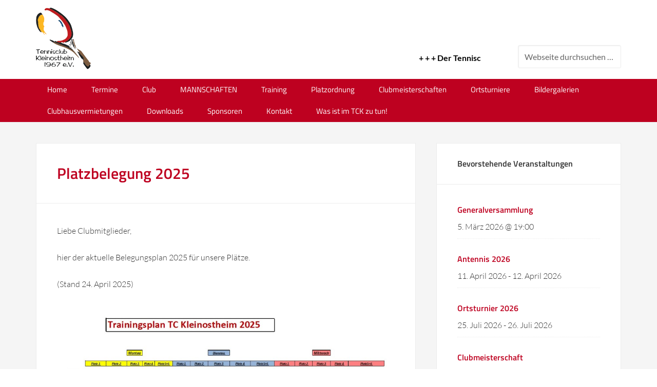

--- FILE ---
content_type: text/html; charset=UTF-8
request_url: https://tc-kleinostheim.de/platzbelegung-2/
body_size: 8993
content:
<!DOCTYPE html>
<html lang="de-DE">
<head >
<meta charset="UTF-8" />
<title>Platzbelegung 2025</title><meta name="robots" content="noodp,noydir" />
<meta name="viewport" content="width=device-width, initial-scale=1" />

	  <link rel="alternate" type="application/rss+xml" title="Tennisclub Kleinostheim &raquo; Feed" href="https://tc-kleinostheim.de/feed/" />
<link rel="alternate" type="application/rss+xml" title="Tennisclub Kleinostheim &raquo; Kommentar-Feed" href="https://tc-kleinostheim.de/comments/feed/" />
<link rel="alternate" type="text/calendar" title="Tennisclub Kleinostheim &raquo; iCal Feed" href="https://tc-kleinostheim.de/events/?ical=1" />
<link rel="canonical" href="https://tc-kleinostheim.de/platzbelegung-2/" />
		<script type="text/javascript">
			window._wpemojiSettings = {"baseUrl":"https:\/\/s.w.org\/images\/core\/emoji\/72x72\/","ext":".png","source":{"concatemoji":"https:\/\/tc-kleinostheim.de\/wp-includes\/js\/wp-emoji-release.min.js?ver=4.4.34"}};
			!function(e,n,t){var a;function i(e){var t=n.createElement("canvas"),a=t.getContext&&t.getContext("2d"),i=String.fromCharCode;return!(!a||!a.fillText)&&(a.textBaseline="top",a.font="600 32px Arial","flag"===e?(a.fillText(i(55356,56806,55356,56826),0,0),3e3<t.toDataURL().length):"diversity"===e?(a.fillText(i(55356,57221),0,0),t=a.getImageData(16,16,1,1).data,a.fillText(i(55356,57221,55356,57343),0,0),(t=a.getImageData(16,16,1,1).data)[0],t[1],t[2],t[3],!0):("simple"===e?a.fillText(i(55357,56835),0,0):a.fillText(i(55356,57135),0,0),0!==a.getImageData(16,16,1,1).data[0]))}function o(e){var t=n.createElement("script");t.src=e,t.type="text/javascript",n.getElementsByTagName("head")[0].appendChild(t)}t.supports={simple:i("simple"),flag:i("flag"),unicode8:i("unicode8"),diversity:i("diversity")},t.DOMReady=!1,t.readyCallback=function(){t.DOMReady=!0},t.supports.simple&&t.supports.flag&&t.supports.unicode8&&t.supports.diversity||(a=function(){t.readyCallback()},n.addEventListener?(n.addEventListener("DOMContentLoaded",a,!1),e.addEventListener("load",a,!1)):(e.attachEvent("onload",a),n.attachEvent("onreadystatechange",function(){"complete"===n.readyState&&t.readyCallback()})),(a=t.source||{}).concatemoji?o(a.concatemoji):a.wpemoji&&a.twemoji&&(o(a.twemoji),o(a.wpemoji)))}(window,document,window._wpemojiSettings);
		</script>
		<style type="text/css">
img.wp-smiley,
img.emoji {
	display: inline !important;
	border: none !important;
	box-shadow: none !important;
	height: 1em !important;
	width: 1em !important;
	margin: 0 .07em !important;
	vertical-align: -0.1em !important;
	background: none !important;
	padding: 0 !important;
}
</style>
<link rel='stylesheet' id='enterprise-pro-theme-css'  href='https://tc-kleinostheim.de/wp-content/themes/enterprise-pro/style.css?ver=2.1.1' type='text/css' media='all' />
<link rel='stylesheet' id='contact-form-7-css'  href='https://tc-kleinostheim.de/wp-content/plugins/contact-form-7/includes/css/styles.css?ver=4.4.2' type='text/css' media='all' />
<link rel='stylesheet' id='ditty-news-ticker-font-css'  href='https://tc-kleinostheim.de/wp-content/plugins/ditty-news-ticker/assets/fontastic/styles.css?ver=2.0.15' type='text/css' media='all' />
<link rel='stylesheet' id='ditty-news-ticker-css'  href='https://tc-kleinostheim.de/wp-content/plugins/ditty-news-ticker/assets/css/style.css?ver=2.0.15' type='text/css' media='all' />
<link rel='stylesheet' id='widgetopts-styles-css'  href='https://tc-kleinostheim.de/wp-content/plugins/widget-options/assets/css/widget-options.css' type='text/css' media='all' />
<link rel='stylesheet' id='tribe-events-calendar-style-css'  href='https://tc-kleinostheim.de/wp-content/plugins/the-events-calendar/src/resources/css/tribe-events-full.min.css?ver=4.0.5' type='text/css' media='all' />
<link rel='stylesheet' id='tribe-events-calendar-mobile-style-css'  href='https://tc-kleinostheim.de/wp-content/plugins/the-events-calendar/src/resources/css/tribe-events-full-mobile.min.css?ver=4.0.5' type='text/css' media='only screen and (max-width: 768px)' />
<link rel='stylesheet' id='wp-lightbox-2.min.css-css'  href='https://tc-kleinostheim.de/wp-content/plugins/wp-lightbox-2/styles/lightbox.min.css?ver=1.3.4' type='text/css' media='all' />
<link rel='stylesheet' id='dashicons-css'  href='https://tc-kleinostheim.de/wp-includes/css/dashicons.min.css?ver=4.4.34' type='text/css' media='all' />
<script type='text/javascript' src='https://tc-kleinostheim.de/wp-includes/js/jquery/jquery.js?ver=1.11.3'></script>
<script type='text/javascript' src='https://tc-kleinostheim.de/wp-includes/js/jquery/jquery-migrate.min.js?ver=1.2.1'></script>
<script type='text/javascript' src='https://tc-kleinostheim.de/wp-content/themes/enterprise-pro/js/responsive-menu.js?ver=1.0.0'></script>
<link rel='https://api.w.org/' href='https://tc-kleinostheim.de/wp-json/' />
<link rel="EditURI" type="application/rsd+xml" title="RSD" href="https://tc-kleinostheim.de/xmlrpc.php?rsd" />
<link rel="alternate" type="application/json+oembed" href="https://tc-kleinostheim.de/wp-json/oembed/1.0/embed?url=https%3A%2F%2Ftc-kleinostheim.de%2Fplatzbelegung-2%2F" />
<link rel="alternate" type="text/xml+oembed" href="https://tc-kleinostheim.de/wp-json/oembed/1.0/embed?url=https%3A%2F%2Ftc-kleinostheim.de%2Fplatzbelegung-2%2F&#038;format=xml" />
<style type="text/css">.myfixed { margin:0 auto!important; float:none!important; border:0px!important; background:none!important; max-width:100%!important; }
	#mysticky-nav { width:100%!important;  position: static;top: -100px;}.wrapfixed { position: fixed!important; top:0px!important; left: 0px!important; margin-top:0px!important;  z-index: 1000000; -webkit-transition: 0.3s; -moz-transition: 0.3s; -o-transition: 0.3s; transition: 0.3s;   -ms-filter:"progid:DXImageTransform.Microsoft.Alpha(Opacity=95)"; filter: alpha(opacity=95); opacity:.95; background-color: #be0120!important;  }
	@media (max-width: 359px) {.wrapfixed {position: static!important; display: none!important;}}
	</style>
	<!-- <meta name="NextGEN" version="2.2.54" /> -->
<link rel="Shortcut Icon" href="https://tc-kleinostheim.de/wp-content/themes/enterprise-pro/images/favicon.ico" type="image/x-icon" />
<style type="text/css">
#cookie-notice{  
border-top: 1px solid #ececec;
}

#cookie-notice .button.bootstrap{
    background: none;
    border: none;
    color: #000;
    font-size: 16px;
    font-weight: bold;
}

#cookie-notice .privacy-link{
padding-left: 10px;
}

.wpcf7-submit:disabled{
opacity: 0.2;
}

</style><style type="text/css">.site-title a { background: url(https://tc-kleinostheim.de/wp-content/uploads/2016/01/tennisclub-kleinostheim-logo-1.gif) no-repeat !important; }</style>
<!--[if lt IE 9]><script src="https://tc-kleinostheim.de/wp-content/themes/genesis/lib/js/html5shiv.min.js"></script><![endif]-->
</head>
<body class="page page-id-1299 page-template-default tribe-bar-is-disabled custom-header header-image content-sidebar enterprise-pro-red" itemscope itemtype="http://schema.org/WebPage"><div class="site-container"><header class="site-header" itemscope itemtype="http://schema.org/WPHeader"><div class="wrap"><div class="title-area"><p class="site-title" itemprop="headline"><a href="https://tc-kleinostheim.de/">Tennisclub Kleinostheim</a></p></div><div class="widget-area header-widget-area"><section id="mtphr-dnt-widget-2" class="widget mtphr-dnt-widget"><div class="widget-wrap"><div id="mtphr-dnt-1190-widget" class="mtphr-dnt mtphr-dnt-1190 mtphr-dnt-default mtphr-dnt-scroll mtphr-dnt-scroll-left"><div class="mtphr-dnt-wrapper mtphr-dnt-clearfix"><div class="mtphr-dnt-tick-container"><div class="mtphr-dnt-tick-contents"><div class="mtphr-dnt-tick mtphr-dnt-default-tick mtphr-dnt-clearfix "> + + +  Der Tennisclub Kleinostheim wünscht allen Kleinostheimern, Mitgliedern sowie Freunden und Gönnern des Tennisclubs, Gesundheit, Zufriedenheit, Glück im neuen Jahr, sowie Erfolg in privatem und natürlich auch im sportlichen Bereich. </div></div></div></div></div></div></section>
<section id="search-4" class="widget widget_search"><div class="widget-wrap"><form class="search-form" itemprop="potentialAction" itemscope itemtype="http://schema.org/SearchAction" method="get" action="https://tc-kleinostheim.de/" role="search"><meta itemprop="target" content="https://tc-kleinostheim.de/?s={s}"/><input itemprop="query-input" type="search" name="s" placeholder="Webseite durchsuchen &#x2026;" /><input type="submit" value="Suche"  /></form></div></section>
</div></div></header><nav class="nav-primary" itemscope itemtype="http://schema.org/SiteNavigationElement"><div class="wrap"><ul id="menu-primary-navigation" class="menu genesis-nav-menu menu-primary"><li id="menu-item-16" class="menu-item menu-item-type-custom menu-item-object-custom menu-item-home menu-item-16"><a href="https://tc-kleinostheim.de" itemprop="url"><span itemprop="name">Home</span></a></li>
<li id="menu-item-136" class="menu-item menu-item-type-custom menu-item-object-custom menu-item-136"><a href="https://tc-kleinostheim.de/events/" itemprop="url"><span itemprop="name">Termine</span></a></li>
<li id="menu-item-15" class="menu-item menu-item-type-post_type menu-item-object-page menu-item-has-children menu-item-15"><a href="https://tc-kleinostheim.de/club/" itemprop="url"><span itemprop="name">Club</span></a>
<ul class="sub-menu">
	<li id="menu-item-1211" class="menu-item menu-item-type-post_type menu-item-object-page menu-item-1211"><a href="https://tc-kleinostheim.de/der-vorstand/" itemprop="url"><span itemprop="name">Der Vorstand</span></a></li>
	<li id="menu-item-1870" class="menu-item menu-item-type-post_type menu-item-object-page menu-item-1870"><a href="https://tc-kleinostheim.de/generalversammlung/" itemprop="url"><span itemprop="name">Generalversammlung</span></a></li>
	<li id="menu-item-4110" class="menu-item menu-item-type-post_type menu-item-object-page menu-item-4110"><a href="https://tc-kleinostheim.de/vorstandschaft-seit-1967/" itemprop="url"><span itemprop="name">Vorstandschaft seit 1967</span></a></li>
	<li id="menu-item-3770" class="menu-item menu-item-type-post_type menu-item-object-page menu-item-3770"><a href="https://tc-kleinostheim.de/tc-kleinostheim-von-1967-2017/" itemprop="url"><span itemprop="name">TC Kleinostheim von 1967 &#8211; 2017 &#8211; die ersten 50 Jahre!</span></a></li>
	<li id="menu-item-8796" class="menu-item menu-item-type-post_type menu-item-object-page menu-item-8796"><a href="https://tc-kleinostheim.de/tc-kleinostheim-2018-2019/" itemprop="url"><span itemprop="name">TC Kleinostheim 2018 &#8211; 2024</span></a></li>
	<li id="menu-item-1097" class="menu-item menu-item-type-post_type menu-item-object-page menu-item-1097"><a href="https://tc-kleinostheim.de/mitglied-werden/" itemprop="url"><span itemprop="name">Mitglied werden</span></a></li>
	<li id="menu-item-3392" class="menu-item menu-item-type-post_type menu-item-object-page menu-item-3392"><a href="https://tc-kleinostheim.de/arbeitsstunden/" itemprop="url"><span itemprop="name">Arbeitsstunden</span></a></li>
	<li id="menu-item-12953" class="menu-item menu-item-type-post_type menu-item-object-page menu-item-12953"><a href="https://tc-kleinostheim.de/blsv-versicherung-fuer-den-verein-und-die-mitglieder/" itemprop="url"><span itemprop="name">BLSV-Versicherung für den Verein und die Mitglieder</span></a></li>
</ul>
</li>
<li id="menu-item-13786" class="menu-item menu-item-type-post_type menu-item-object-page menu-item-has-children menu-item-13786"><a href="https://tc-kleinostheim.de/mannschaften/" itemprop="url"><span itemprop="name">MANNSCHAFTEN</span></a>
<ul class="sub-menu">
	<li id="menu-item-14868" class="menu-item menu-item-type-post_type menu-item-object-page menu-item-has-children menu-item-14868"><a href="https://tc-kleinostheim.de/sommer-saison-2025/" itemprop="url"><span itemprop="name">Sommer-Saison 2026</span></a>
	<ul class="sub-menu">
		<li id="menu-item-15710" class="menu-item menu-item-type-post_type menu-item-object-page menu-item-15710"><a href="https://tc-kleinostheim.de/juniorinnen-u18-2026/" itemprop="url"><span itemprop="name">Juniorinnen U18 2026</span></a></li>
		<li id="menu-item-14909" class="menu-item menu-item-type-post_type menu-item-object-page menu-item-14909"><a href="https://tc-kleinostheim.de/1-damen-2025/" itemprop="url"><span itemprop="name">1. Damen  2026</span></a></li>
		<li id="menu-item-14908" class="menu-item menu-item-type-post_type menu-item-object-page menu-item-14908"><a href="https://tc-kleinostheim.de/damen-50-2025/" itemprop="url"><span itemprop="name">Damen 50  2026</span></a></li>
		<li id="menu-item-15711" class="menu-item menu-item-type-post_type menu-item-object-page menu-item-15711"><a href="https://tc-kleinostheim.de/damen-50-2-2026/" itemprop="url"><span itemprop="name">Damen 50-2 2026</span></a></li>
		<li id="menu-item-14915" class="menu-item menu-item-type-post_type menu-item-object-page menu-item-14915"><a href="https://tc-kleinostheim.de/herren-1-2025/" itemprop="url"><span itemprop="name">Herren-1  2026</span></a></li>
		<li id="menu-item-14914" class="menu-item menu-item-type-post_type menu-item-object-page menu-item-14914"><a href="https://tc-kleinostheim.de/herren-2-2025/" itemprop="url"><span itemprop="name">Herren-2  2026</span></a></li>
		<li id="menu-item-14919" class="menu-item menu-item-type-post_type menu-item-object-page menu-item-14919"><a href="https://tc-kleinostheim.de/herren-30-2025/" itemprop="url"><span itemprop="name">Herren 30  2026</span></a></li>
		<li id="menu-item-14891" class="menu-item menu-item-type-post_type menu-item-object-page menu-item-14891"><a href="https://tc-kleinostheim.de/herren-50-1-2025/" itemprop="url"><span itemprop="name">Herren 50-1  2026</span></a></li>
		<li id="menu-item-14895" class="menu-item menu-item-type-post_type menu-item-object-page menu-item-14895"><a href="https://tc-kleinostheim.de/herren-50-2-2025/" itemprop="url"><span itemprop="name">Herren 50-2  2026</span></a></li>
		<li id="menu-item-14924" class="menu-item menu-item-type-post_type menu-item-object-page menu-item-14924"><a href="https://tc-kleinostheim.de/herren-50-2-2025-2/" itemprop="url"><span itemprop="name">Herren 55  2026</span></a></li>
		<li id="menu-item-14929" class="menu-item menu-item-type-post_type menu-item-object-page menu-item-14929"><a href="https://tc-kleinostheim.de/herren-65-2025/" itemprop="url"><span itemprop="name">Herren 65  2026</span></a></li>
	</ul>
</li>
	<li id="menu-item-15620" class="menu-item menu-item-type-post_type menu-item-object-page menu-item-15620"><a href="https://tc-kleinostheim.de/winterrunde-20252026/" itemprop="url"><span itemprop="name">Winterrunde 2025/2026</span></a></li>
	<li id="menu-item-14869" class="menu-item menu-item-type-post_type menu-item-object-page menu-item-has-children menu-item-14869"><a href="https://tc-kleinostheim.de/archiv/" itemprop="url"><span itemprop="name">ARCHIV</span></a>
	<ul class="sub-menu">
		<li id="menu-item-2057" class="menu-item menu-item-type-post_type menu-item-object-page menu-item-has-children menu-item-2057"><a href="https://tc-kleinostheim.de/herren-2/" itemprop="url"><span itemprop="name">HERREN</span></a>
		<ul class="sub-menu">
			<li id="menu-item-1413" class="menu-item menu-item-type-post_type menu-item-object-page menu-item-1413"><a href="https://tc-kleinostheim.de/1-herren-gruppe-008/" itemprop="url"><span itemprop="name">Herren-1</span></a></li>
			<li id="menu-item-6603" class="menu-item menu-item-type-post_type menu-item-object-page menu-item-6603"><a href="https://tc-kleinostheim.de/1-herren-2-2018/" itemprop="url"><span itemprop="name">Herren-2</span></a></li>
			<li id="menu-item-10961" class="menu-item menu-item-type-post_type menu-item-object-page menu-item-10961"><a href="https://tc-kleinostheim.de/herren-3-2021/" itemprop="url"><span itemprop="name">Herren-3</span></a></li>
			<li id="menu-item-1412" class="menu-item menu-item-type-post_type menu-item-object-page menu-item-1412"><a href="https://tc-kleinostheim.de/herren-30-gruppe-048/" itemprop="url"><span itemprop="name">Herren 30/1</span></a></li>
			<li id="menu-item-4064" class="menu-item menu-item-type-post_type menu-item-object-page menu-item-4064"><a href="https://tc-kleinostheim.de/herren-302/" itemprop="url"><span itemprop="name">Herren 30-2</span></a></li>
			<li id="menu-item-13656" class="menu-item menu-item-type-post_type menu-item-object-page menu-item-13656"><a href="https://tc-kleinostheim.de/herren-401-gruppe-064/" itemprop="url"><span itemprop="name">Herren 40-1</span></a></li>
			<li id="menu-item-1410" class="menu-item menu-item-type-post_type menu-item-object-page menu-item-1410"><a href="https://tc-kleinostheim.de/herren-402-gruppe-067/" itemprop="url"><span itemprop="name">Herren 40-2</span></a></li>
			<li id="menu-item-1409" class="menu-item menu-item-type-post_type menu-item-object-page menu-item-1409"><a href="https://tc-kleinostheim.de/herren-403-gruppe-071/" itemprop="url"><span itemprop="name">Herren 40-3</span></a></li>
			<li id="menu-item-3893" class="menu-item menu-item-type-post_type menu-item-object-page menu-item-3893"><a href="https://tc-kleinostheim.de/herren-50/" itemprop="url"><span itemprop="name">Herren 50-1</span></a></li>
			<li id="menu-item-8701" class="menu-item menu-item-type-post_type menu-item-object-page menu-item-8701"><a href="https://tc-kleinostheim.de/herren-502/" itemprop="url"><span itemprop="name">Herren 50-2</span></a></li>
			<li id="menu-item-11743" class="menu-item menu-item-type-post_type menu-item-object-page menu-item-11743"><a href="https://tc-kleinostheim.de/herren-503-2022/" itemprop="url"><span itemprop="name">Herren 50-3</span></a></li>
			<li id="menu-item-4041" class="menu-item menu-item-type-post_type menu-item-object-page menu-item-4041"><a href="https://tc-kleinostheim.de/herren-55-gruppe-087/" itemprop="url"><span itemprop="name">Herren 55</span></a></li>
			<li id="menu-item-4242" class="menu-item menu-item-type-post_type menu-item-object-page menu-item-4242"><a href="https://tc-kleinostheim.de/herren-552/" itemprop="url"><span itemprop="name">Herren 55-2</span></a></li>
			<li id="menu-item-4248" class="menu-item menu-item-type-post_type menu-item-object-page menu-item-4248"><a href="https://tc-kleinostheim.de/herren-553/" itemprop="url"><span itemprop="name">Herren 55-3</span></a></li>
			<li id="menu-item-1406" class="menu-item menu-item-type-post_type menu-item-object-page menu-item-1406"><a href="https://tc-kleinostheim.de/herren-60-gruppe-095/" itemprop="url"><span itemprop="name">Herren 60-1</span></a></li>
			<li id="menu-item-4258" class="menu-item menu-item-type-post_type menu-item-object-page menu-item-4258"><a href="https://tc-kleinostheim.de/herren-602/" itemprop="url"><span itemprop="name">Herren 60-2</span></a></li>
			<li id="menu-item-1647" class="menu-item menu-item-type-post_type menu-item-object-page menu-item-1647"><a href="https://tc-kleinostheim.de/herren-65-gruppe-102/" itemprop="url"><span itemprop="name">Herren 65/1 2024</span></a></li>
			<li id="menu-item-9905" class="menu-item menu-item-type-post_type menu-item-object-page menu-item-9905"><a href="https://tc-kleinostheim.de/herren-652-2020/" itemprop="url"><span itemprop="name">Herren 65-2</span></a></li>
		</ul>
</li>
		<li id="menu-item-2055" class="menu-item menu-item-type-post_type menu-item-object-page menu-item-has-children menu-item-2055"><a href="https://tc-kleinostheim.de/damen-2/" itemprop="url"><span itemprop="name">DAMEN</span></a>
		<ul class="sub-menu">
			<li id="menu-item-1416" class="menu-item menu-item-type-post_type menu-item-object-page menu-item-1416"><a href="https://tc-kleinostheim.de/1-damen-gruppe-32/" itemprop="url"><span itemprop="name">1. Damen</span></a></li>
			<li id="menu-item-4040" class="menu-item menu-item-type-post_type menu-item-object-page menu-item-4040"><a href="https://tc-kleinostheim.de/damen-30/" itemprop="url"><span itemprop="name">Damen 30</span></a></li>
			<li id="menu-item-1414" class="menu-item menu-item-type-post_type menu-item-object-page menu-item-1414"><a href="https://tc-kleinostheim.de/damen-40-gruppe-116/" itemprop="url"><span itemprop="name">Damen 40</span></a></li>
			<li id="menu-item-3892" class="menu-item menu-item-type-post_type menu-item-object-page menu-item-3892"><a href="https://tc-kleinostheim.de/damen-50/" itemprop="url"><span itemprop="name">Damen 50</span></a></li>
			<li id="menu-item-11730" class="menu-item menu-item-type-post_type menu-item-object-page menu-item-11730"><a href="https://tc-kleinostheim.de/damen-502-2022/" itemprop="url"><span itemprop="name">Damen 50-2</span></a></li>
		</ul>
</li>
		<li id="menu-item-1447" class="menu-item menu-item-type-post_type menu-item-object-page menu-item-has-children menu-item-1447"><a href="https://tc-kleinostheim.de/junioren/" itemprop="url"><span itemprop="name">JUGEND</span></a>
		<ul class="sub-menu">
			<li id="menu-item-10960" class="menu-item menu-item-type-post_type menu-item-object-page menu-item-10960"><a href="https://tc-kleinostheim.de/minikleinfeld-u8-2021/" itemprop="url"><span itemprop="name">Minikleinfeld U8</span></a></li>
			<li id="menu-item-1417" class="menu-item menu-item-type-post_type menu-item-object-page menu-item-1417"><a href="https://tc-kleinostheim.de/kleinfeld-u9-gruppe-212/" itemprop="url"><span itemprop="name">Kleinfeld U9</span></a></li>
			<li id="menu-item-3595" class="menu-item menu-item-type-post_type menu-item-object-page menu-item-3595"><a href="https://tc-kleinostheim.de/midcourt/" itemprop="url"><span itemprop="name">Midcourt U10</span></a></li>
			<li id="menu-item-6574" class="menu-item menu-item-type-post_type menu-item-object-page menu-item-6574"><a href="https://tc-kleinostheim.de/midcourt-u10-2-2018/" itemprop="url"><span itemprop="name">Midcourt U10-2</span></a></li>
			<li id="menu-item-1420" class="menu-item menu-item-type-post_type menu-item-object-page menu-item-1420"><a href="https://tc-kleinostheim.de/bambina-12-gruppe-196/" itemprop="url"><span itemprop="name">Bambina 12</span></a></li>
			<li id="menu-item-4056" class="menu-item menu-item-type-post_type menu-item-object-page menu-item-4056"><a href="https://tc-kleinostheim.de/bambino/" itemprop="url"><span itemprop="name">Bambino U12</span></a></li>
			<li id="menu-item-6578" class="menu-item menu-item-type-post_type menu-item-object-page menu-item-6578"><a href="https://tc-kleinostheim.de/bambino-u12-2-2018/" itemprop="url"><span itemprop="name">Bambino U12/2</span></a></li>
			<li id="menu-item-8767" class="menu-item menu-item-type-post_type menu-item-object-page menu-item-8767"><a href="https://tc-kleinostheim.de/mixed-u12-2019/" itemprop="url"><span itemprop="name">Mixed U12</span></a></li>
			<li id="menu-item-6581" class="menu-item menu-item-type-post_type menu-item-object-page menu-item-6581"><a href="https://tc-kleinostheim.de/maedchen-u14-2018/" itemprop="url"><span itemprop="name">Mädchen U15</span></a></li>
			<li id="menu-item-8764" class="menu-item menu-item-type-post_type menu-item-object-page menu-item-8764"><a href="https://tc-kleinostheim.de/maedchen-u16/" itemprop="url"><span itemprop="name">Mädchen U16</span></a></li>
			<li id="menu-item-1419" class="menu-item menu-item-type-post_type menu-item-object-page menu-item-1419"><a href="https://tc-kleinostheim.de/knaben-14-gruppe-163/" itemprop="url"><span itemprop="name">Knaben U15</span></a></li>
			<li id="menu-item-6588" class="menu-item menu-item-type-post_type menu-item-object-page menu-item-6588"><a href="https://tc-kleinostheim.de/knaben-u16-1-2018/" itemprop="url"><span itemprop="name">Knaben U16</span></a></li>
			<li id="menu-item-6587" class="menu-item menu-item-type-post_type menu-item-object-page menu-item-6587"><a href="https://tc-kleinostheim.de/knaben-u16-2-2018/" itemprop="url"><span itemprop="name">Knaben U16/2</span></a></li>
			<li id="menu-item-4307" class="menu-item menu-item-type-post_type menu-item-object-page menu-item-4307"><a href="https://tc-kleinostheim.de/juniorinnen-18/" itemprop="url"><span itemprop="name">Juniorinnen U18</span></a></li>
			<li id="menu-item-1418" class="menu-item menu-item-type-post_type menu-item-object-page menu-item-1418"><a href="https://tc-kleinostheim.de/junioren-18-gruppe-131/" itemprop="url"><span itemprop="name">Junioren U18</span></a></li>
			<li id="menu-item-4288" class="menu-item menu-item-type-post_type menu-item-object-page menu-item-4288"><a href="https://tc-kleinostheim.de/junioren-182/" itemprop="url"><span itemprop="name">Junioren U18/2</span></a></li>
		</ul>
</li>
		<li id="menu-item-14435" class="menu-item menu-item-type-post_type menu-item-object-page menu-item-has-children menu-item-14435"><a href="https://tc-kleinostheim.de/mixed-runde/" itemprop="url"><span itemprop="name">Mixed-Runde</span></a>
		<ul class="sub-menu">
			<li id="menu-item-14434" class="menu-item menu-item-type-post_type menu-item-object-page menu-item-14434"><a href="https://tc-kleinostheim.de/mixed-00-2024/" itemprop="url"><span itemprop="name">Mixed 00 &#8211; 2024</span></a></li>
		</ul>
</li>
		<li id="menu-item-14507" class="menu-item menu-item-type-post_type menu-item-object-page menu-item-has-children menu-item-14507"><a href="https://tc-kleinostheim.de/after-work/" itemprop="url"><span itemprop="name">After Work</span></a>
		<ul class="sub-menu">
			<li id="menu-item-14510" class="menu-item menu-item-type-post_type menu-item-object-page menu-item-14510"><a href="https://tc-kleinostheim.de/after-work-2024/" itemprop="url"><span itemprop="name">AFTER WORK 2024</span></a></li>
		</ul>
</li>
		<li id="menu-item-12956" class="menu-item menu-item-type-post_type menu-item-object-page menu-item-has-children menu-item-12956"><a href="https://tc-kleinostheim.de/tennis-winterrunde/" itemprop="url"><span itemprop="name">Tennis-Winterrunde</span></a>
		<ul class="sub-menu">
			<li id="menu-item-14545" class="menu-item menu-item-type-post_type menu-item-object-page menu-item-14545"><a href="https://tc-kleinostheim.de/winterrunde-202425/" itemprop="url"><span itemprop="name">Winterrunde 2024/2025</span></a></li>
			<li id="menu-item-13506" class="menu-item menu-item-type-post_type menu-item-object-page menu-item-13506"><a href="https://tc-kleinostheim.de/herren-winterrunde-202324/" itemprop="url"><span itemprop="name">Herren „Winterrunde 2023/24“</span></a></li>
			<li id="menu-item-13500" class="menu-item menu-item-type-post_type menu-item-object-page menu-item-13500"><a href="https://tc-kleinostheim.de/herren-40-winterrunde-202324/" itemprop="url"><span itemprop="name">Herren 40 „Winterrunde 2023/24“</span></a></li>
			<li id="menu-item-13503" class="menu-item menu-item-type-post_type menu-item-object-page menu-item-13503"><a href="https://tc-kleinostheim.de/herren-50-winterrunde-202324/" itemprop="url"><span itemprop="name">Herren 50 „Winterrunde 2023/24“</span></a></li>
			<li id="menu-item-12959" class="menu-item menu-item-type-post_type menu-item-object-page menu-item-12959"><a href="https://tc-kleinostheim.de/herren-40-winterrunde-202223/" itemprop="url"><span itemprop="name">Herren 40 „Winterrunde 2022/23“</span></a></li>
			<li id="menu-item-12960" class="menu-item menu-item-type-post_type menu-item-object-page menu-item-12960"><a href="https://tc-kleinostheim.de/herren-50-winterrunde-202223/" itemprop="url"><span itemprop="name">Herren 50 „Winterrunde 2022/23“</span></a></li>
			<li id="menu-item-12961" class="menu-item menu-item-type-post_type menu-item-object-page menu-item-12961"><a href="https://tc-kleinostheim.de/herren-40-i-und-ii-winterrunde-20212022/" itemprop="url"><span itemprop="name">Herren 40 I und II Winterrunde 2021/2022</span></a></li>
			<li id="menu-item-12962" class="menu-item menu-item-type-post_type menu-item-object-page menu-item-12962"><a href="https://tc-kleinostheim.de/herren-40-winterunde-20202021/" itemprop="url"><span itemprop="name">Herren 40 &#8222;Winterunde 2020/21&#8220;</span></a></li>
			<li id="menu-item-12963" class="menu-item menu-item-type-post_type menu-item-object-page menu-item-12963"><a href="https://tc-kleinostheim.de/winterrunde/" itemprop="url"><span itemprop="name">Herren 40 &#8222;Winterrunde 2019/20&#8220;</span></a></li>
		</ul>
</li>
	</ul>
</li>
</ul>
</li>
<li id="menu-item-97" class="menu-item menu-item-type-custom menu-item-object-custom current-menu-ancestor current-menu-parent menu-item-has-children menu-item-97"><a href="https://tc-kleinostheim.de/die-trainer" itemprop="url"><span itemprop="name">Training</span></a>
<ul class="sub-menu">
	<li id="menu-item-1959" class="menu-item menu-item-type-post_type menu-item-object-page current-menu-item page_item page-item-1299 current_page_item menu-item-1959"><a href="https://tc-kleinostheim.de/platzbelegung-2/" itemprop="url"><span itemprop="name">Platzbelegung 2025</span></a></li>
	<li id="menu-item-96" class="menu-item menu-item-type-post_type menu-item-object-page menu-item-96"><a href="https://tc-kleinostheim.de/die-trainer/" itemprop="url"><span itemprop="name">Unsere Trainer im Club</span></a></li>
</ul>
</li>
<li id="menu-item-1866" class="menu-item menu-item-type-post_type menu-item-object-page menu-item-1866"><a href="https://tc-kleinostheim.de/platzordnung/" itemprop="url"><span itemprop="name">Platzordnung</span></a></li>
<li id="menu-item-14360" class="menu-item menu-item-type-post_type menu-item-object-page menu-item-has-children menu-item-14360"><a href="https://tc-kleinostheim.de/clubmeisterschaften-3/" itemprop="url"><span itemprop="name">Clubmeisterschaften</span></a>
<ul class="sub-menu">
	<li id="menu-item-15280" class="menu-item menu-item-type-post_type menu-item-object-page menu-item-15280"><a href="https://tc-kleinostheim.de/clubmeisterschaft-2025/" itemprop="url"><span itemprop="name">Clubmeisterschaft 2025</span></a></li>
	<li id="menu-item-14365" class="menu-item menu-item-type-post_type menu-item-object-page menu-item-14365"><a href="https://tc-kleinostheim.de/clubmeisterschaft-2024/" itemprop="url"><span itemprop="name">Clubmeisterschaft 2024</span></a></li>
	<li id="menu-item-14528" class="menu-item menu-item-type-post_type menu-item-object-page menu-item-14528"><a href="https://tc-kleinostheim.de/clubmeisterschaft-2023/" itemprop="url"><span itemprop="name">Clubmeisterschaft 2023</span></a></li>
	<li id="menu-item-14374" class="menu-item menu-item-type-post_type menu-item-object-page menu-item-14374"><a href="https://tc-kleinostheim.de/clubmeisterschaft-2022/" itemprop="url"><span itemprop="name">Clubmeisterschaft 2022</span></a></li>
	<li id="menu-item-14373" class="menu-item menu-item-type-post_type menu-item-object-page menu-item-14373"><a href="https://tc-kleinostheim.de/clubmeisterschaft-2021/" itemprop="url"><span itemprop="name">Clubmeisterschaft 2021</span></a></li>
	<li id="menu-item-14372" class="menu-item menu-item-type-post_type menu-item-object-page menu-item-14372"><a href="https://tc-kleinostheim.de/clubmeisterschaft-2020/" itemprop="url"><span itemprop="name">Clubmeisterschaft 2020</span></a></li>
	<li id="menu-item-14371" class="menu-item menu-item-type-post_type menu-item-object-page menu-item-14371"><a href="https://tc-kleinostheim.de/clubmeisterschaft-2019/" itemprop="url"><span itemprop="name">Clubmeisterschaft 2019</span></a></li>
	<li id="menu-item-14370" class="menu-item menu-item-type-post_type menu-item-object-page menu-item-14370"><a href="https://tc-kleinostheim.de/clubmeisterschaft-2018/" itemprop="url"><span itemprop="name">Clubmeisterschaft 2018</span></a></li>
	<li id="menu-item-14369" class="menu-item menu-item-type-post_type menu-item-object-page menu-item-14369"><a href="https://tc-kleinostheim.de/clubmeisterschaft-2017/" itemprop="url"><span itemprop="name">Clubmeisterschaft 2017</span></a></li>
	<li id="menu-item-14368" class="menu-item menu-item-type-post_type menu-item-object-page menu-item-14368"><a href="https://tc-kleinostheim.de/clubmeisterschaft-2016/" itemprop="url"><span itemprop="name">Clubmeisterschaft 2016</span></a></li>
	<li id="menu-item-14367" class="menu-item menu-item-type-post_type menu-item-object-page menu-item-14367"><a href="https://tc-kleinostheim.de/clubmeisterschaft-2015/" itemprop="url"><span itemprop="name">Clubmeisterschaft 2015</span></a></li>
</ul>
</li>
<li id="menu-item-4315" class="menu-item menu-item-type-post_type menu-item-object-page menu-item-has-children menu-item-4315"><a href="https://tc-kleinostheim.de/ortsturniere/" itemprop="url"><span itemprop="name">Ortsturniere</span></a>
<ul class="sub-menu">
	<li id="menu-item-15089" class="menu-item menu-item-type-post_type menu-item-object-page menu-item-15089"><a href="https://tc-kleinostheim.de/ortsvereinsturnier-2025/" itemprop="url"><span itemprop="name">Ortsvereinsturnier 2025</span></a></li>
	<li id="menu-item-13738" class="menu-item menu-item-type-post_type menu-item-object-page menu-item-13738"><a href="https://tc-kleinostheim.de/ortsvereinsturnier-2024/" itemprop="url"><span itemprop="name">Ortsvereinsturnier 2024</span></a></li>
	<li id="menu-item-13043" class="menu-item menu-item-type-post_type menu-item-object-page menu-item-13043"><a href="https://tc-kleinostheim.de/ortsvereinsturnier-2023/" itemprop="url"><span itemprop="name">Ortsvereinsturnier 2023</span></a></li>
	<li id="menu-item-12594" class="menu-item menu-item-type-post_type menu-item-object-page menu-item-12594"><a href="https://tc-kleinostheim.de/ortsvereinsturnier-2022/" itemprop="url"><span itemprop="name">Ortsvereinsturnier 2022</span></a></li>
	<li id="menu-item-11420" class="menu-item menu-item-type-post_type menu-item-object-page menu-item-11420"><a href="https://tc-kleinostheim.de/ortsvereinsturnier-2021/" itemprop="url"><span itemprop="name">Ortsvereinsturnier 2021</span></a></li>
	<li id="menu-item-10626" class="menu-item menu-item-type-post_type menu-item-object-page menu-item-10626"><a href="https://tc-kleinostheim.de/ortsturnier-2020/" itemprop="url"><span itemprop="name">Ortsvereinsturnier 2020</span></a></li>
	<li id="menu-item-9421" class="menu-item menu-item-type-post_type menu-item-object-page menu-item-9421"><a href="https://tc-kleinostheim.de/ortsvereinsturnier-2019/" itemprop="url"><span itemprop="name">Ortsvereinsturnier 2019</span></a></li>
	<li id="menu-item-7065" class="menu-item menu-item-type-post_type menu-item-object-page menu-item-7065"><a href="https://tc-kleinostheim.de/ortsvereinsturnier-2018/" itemprop="url"><span itemprop="name">Ortsvereinsturnier 2018</span></a></li>
	<li id="menu-item-4901" class="menu-item menu-item-type-post_type menu-item-object-page menu-item-4901"><a href="https://tc-kleinostheim.de/ortsvereinsturnier-2017/" itemprop="url"><span itemprop="name">Ortsvereinsturnier 2017</span></a></li>
	<li id="menu-item-4912" class="menu-item menu-item-type-post_type menu-item-object-page menu-item-4912"><a href="https://tc-kleinostheim.de/ortsvereinsturnier-2016/" itemprop="url"><span itemprop="name">Ortsvereinsturnier 2016</span></a></li>
	<li id="menu-item-4333" class="menu-item menu-item-type-post_type menu-item-object-page menu-item-4333"><a href="https://tc-kleinostheim.de/ortsvereinsturnier-2015/" itemprop="url"><span itemprop="name">Ortsvereinsturnier 2015</span></a></li>
	<li id="menu-item-4332" class="menu-item menu-item-type-post_type menu-item-object-page menu-item-4332"><a href="https://tc-kleinostheim.de/ortsvereinsturnier-2014/" itemprop="url"><span itemprop="name">Ortsvereinsturnier 2014</span></a></li>
	<li id="menu-item-4341" class="menu-item menu-item-type-post_type menu-item-object-page menu-item-4341"><a href="https://tc-kleinostheim.de/ortsvereinsturnier-2013-3/" itemprop="url"><span itemprop="name">Ortsvereinsturnier 2013</span></a></li>
	<li id="menu-item-4331" class="menu-item menu-item-type-post_type menu-item-object-page menu-item-4331"><a href="https://tc-kleinostheim.de/ortsvereinsturnier-2013/" itemprop="url"><span itemprop="name">Ortsvereinsturnier 2012</span></a></li>
	<li id="menu-item-4337" class="menu-item menu-item-type- menu-item-object-page menu-item-4337"><a itemprop="url"><span itemprop="name">Ortsvereinsturnier 2011</span></a></li>
</ul>
</li>
<li id="menu-item-1001" class="menu-item menu-item-type-custom menu-item-object-custom menu-item-has-children menu-item-1001"><a href="https://tc-kleinostheim.de/galerie-2024/" itemprop="url"><span itemprop="name">Bildergalerien</span></a>
<ul class="sub-menu">
	<li id="menu-item-15373" class="menu-item menu-item-type-post_type menu-item-object-page menu-item-15373"><a href="https://tc-kleinostheim.de/galerie-2025/" itemprop="url"><span itemprop="name">Galerie 2025</span></a></li>
	<li id="menu-item-13926" class="menu-item menu-item-type-post_type menu-item-object-page menu-item-13926"><a href="https://tc-kleinostheim.de/galerie-2024/" itemprop="url"><span itemprop="name">Galerie 2024</span></a></li>
	<li id="menu-item-12864" class="menu-item menu-item-type-post_type menu-item-object-page menu-item-12864"><a href="https://tc-kleinostheim.de/galerie-2023/" itemprop="url"><span itemprop="name">Galerie 2023</span></a></li>
	<li id="menu-item-12217" class="menu-item menu-item-type-post_type menu-item-object-page menu-item-12217"><a href="https://tc-kleinostheim.de/galerie-2022-3/" itemprop="url"><span itemprop="name">Galerie 2022</span></a></li>
	<li id="menu-item-11531" class="menu-item menu-item-type-post_type menu-item-object-page menu-item-11531"><a href="https://tc-kleinostheim.de/galerie-2021-2/" itemprop="url"><span itemprop="name">Galerie 2021</span></a></li>
	<li id="menu-item-10040" class="menu-item menu-item-type-post_type menu-item-object-page menu-item-10040"><a href="https://tc-kleinostheim.de/galerie-2020/" itemprop="url"><span itemprop="name">Galerie 2020</span></a></li>
	<li id="menu-item-8888" class="menu-item menu-item-type-post_type menu-item-object-page menu-item-8888"><a href="https://tc-kleinostheim.de/galerie-2019/" itemprop="url"><span itemprop="name">Galerie 2019</span></a></li>
	<li id="menu-item-7140" class="menu-item menu-item-type-post_type menu-item-object-page menu-item-7140"><a href="https://tc-kleinostheim.de/galerie-2018-3/" itemprop="url"><span itemprop="name">Galerie 2018</span></a></li>
	<li id="menu-item-3656" class="menu-item menu-item-type-post_type menu-item-object-page menu-item-3656"><a href="https://tc-kleinostheim.de/galerie-2017/" itemprop="url"><span itemprop="name">Galerie 2017</span></a></li>
	<li id="menu-item-1002" class="menu-item menu-item-type-post_type menu-item-object-page menu-item-1002"><a href="https://tc-kleinostheim.de/galerie-2016/" itemprop="url"><span itemprop="name">Galerie 2016</span></a></li>
	<li id="menu-item-1003" class="menu-item menu-item-type-post_type menu-item-object-page menu-item-1003"><a href="https://tc-kleinostheim.de/galerie-2015/" itemprop="url"><span itemprop="name">Galerie 2015</span></a></li>
	<li id="menu-item-1089" class="menu-item menu-item-type-post_type menu-item-object-page menu-item-1089"><a href="https://tc-kleinostheim.de/galerie-2014/" itemprop="url"><span itemprop="name">Galerie 2014</span></a></li>
</ul>
</li>
<li id="menu-item-13801" class="menu-item menu-item-type-post_type menu-item-object-page menu-item-13801"><a href="https://tc-kleinostheim.de/clubhausvermietung/" itemprop="url"><span itemprop="name">Clubhausvermietungen</span></a></li>
<li id="menu-item-12952" class="menu-item menu-item-type-post_type menu-item-object-page menu-item-has-children menu-item-12952"><a href="https://tc-kleinostheim.de/downloads/" itemprop="url"><span itemprop="name">Downloads</span></a>
<ul class="sub-menu">
	<li id="menu-item-15060" class="menu-item menu-item-type-post_type menu-item-object-page menu-item-15060"><a href="https://tc-kleinostheim.de/vereinsspielplan-2017/" itemprop="url"><span itemprop="name">Vereinsspielplan 2025</span></a></li>
	<li id="menu-item-11294" class="menu-item menu-item-type-post_type menu-item-object-page menu-item-11294"><a href="https://tc-kleinostheim.de/spielberichtsbogen/" itemprop="url"><span itemprop="name">Spielberichtsbogen</span></a></li>
</ul>
</li>
<li id="menu-item-12954" class="menu-item menu-item-type-post_type menu-item-object-page menu-item-12954"><a href="https://tc-kleinostheim.de/sponsoren/" itemprop="url"><span itemprop="name">Sponsoren</span></a></li>
<li id="menu-item-13779" class="menu-item menu-item-type-post_type menu-item-object-page menu-item-13779"><a href="https://tc-kleinostheim.de/kontakt/" itemprop="url"><span itemprop="name">Kontakt</span></a></li>
<li id="menu-item-15063" class="menu-item menu-item-type-post_type menu-item-object-page menu-item-15063"><a href="https://tc-kleinostheim.de/was-ist-im-tck-zu-tun/" itemprop="url"><span itemprop="name">Was ist im TCK zu tun!</span></a></li>
</ul></div></nav><div class="site-inner"><div class="wrap"><div class="content-sidebar-wrap"><main class="content"><article class="post-1299 page type-page status-publish entry" itemscope itemtype="http://schema.org/CreativeWork"><header class="entry-header"><h1 class="entry-title" itemprop="headline">Platzbelegung 2025</h1> 
</header><div class="entry-content" itemprop="text"><p>Liebe Clubmitglieder,</p>
<p>hier der aktuelle Belegungsplan 2025 für unsere Plätze.</p>
<p>(Stand 24. April 2025)</p>
<p><a href="https://tc-kleinostheim.de/wp-content/uploads/2016/03/TCK-Plan25-1-1.jpg" target="_blank"  rel="lightbox[1299] attachment wp-att-15132"><img class="alignleft wp-image-15132 size-large" src="https://tc-kleinostheim.de/wp-content/uploads/2016/03/TCK-Plan25-1-1-1024x491.jpg" alt="TCK-Plan25-1" width="1024" height="491" srcset="https://tc-kleinostheim.de/wp-content/uploads/2016/03/TCK-Plan25-1-1-300x144.jpg 300w, https://tc-kleinostheim.de/wp-content/uploads/2016/03/TCK-Plan25-1-1-768x368.jpg 768w, https://tc-kleinostheim.de/wp-content/uploads/2016/03/TCK-Plan25-1-1-1024x491.jpg 1024w, https://tc-kleinostheim.de/wp-content/uploads/2016/03/TCK-Plan25-1-1.jpg 1090w" sizes="(max-width: 1024px) 100vw, 1024px" /></a></p>
<p>&nbsp;</p>
<p>&nbsp;</p>
<p><a href="https://tc-kleinostheim.de/wp-content/uploads/2016/03/TCK-Plan25-2.jpg" target="_blank"  rel="lightbox[1299] attachment wp-att-15133">&nbsp;</a></p>
<p><a href="https://tc-kleinostheim.de/wp-content/uploads/2025/04/TCK-Plan25-2.jpg"  rel="lightbox[1299] attachment wp-att-15145"><img class="alignleft size-full wp-image-15145" src="https://tc-kleinostheim.de/wp-content/uploads/2025/04/TCK-Plan25-2.jpg" alt="TCK-Plan25-2" width="985" height="503" srcset="https://tc-kleinostheim.de/wp-content/uploads/2025/04/TCK-Plan25-2-300x153.jpg 300w, https://tc-kleinostheim.de/wp-content/uploads/2025/04/TCK-Plan25-2-768x392.jpg 768w, https://tc-kleinostheim.de/wp-content/uploads/2025/04/TCK-Plan25-2.jpg 985w" sizes="(max-width: 985px) 100vw, 985px" /></a></p>
<p>&nbsp;</p>
<p>&nbsp;</p>
<p>&nbsp;</p>
<p><a href="https://tc-kleinostheim.de/wp-content/uploads/2016/02/Mannschaftstraining-nach-Medenrunde.pdf" target="_blank" rel="">Mannschaftstraining nach Medenrunde</a></p>
<p><strong>&nbsp;</strong></p>
</div></article></main><aside class="sidebar sidebar-primary widget-area" role="complementary" aria-label="Haupt-Sidebar (Primary)" itemscope itemtype="http://schema.org/WPSideBar"><section id="tribe-events-list-widget-2" class="widget tribe-events-list-widget"><div class="widget-wrap"><h4 class="widget-title widgettitle">Bevorstehende Veranstaltungen</h4>

	<ol class="tribe-list-widget">
					<li class="tribe-events-list-widget-events type-tribe_events post-15629 tribe-clearfix">

								<!-- Event Title -->
				<h4 class="tribe-event-title">
					<a href="https://tc-kleinostheim.de/event/generalversammlung-3/" rel="bookmark">Generalversammlung</a>
				</h4>

								<!-- Event Time -->

				
				<div class="tribe-event-duration">
					<span class="tribe-event-date-start">5. März 2026 @ 19:00</span>				</div>

							</li>
					<li class="tribe-events-list-widget-events type-tribe_events post-15630 tribe-clearfix">

								<!-- Event Title -->
				<h4 class="tribe-event-title">
					<a href="https://tc-kleinostheim.de/event/antennis-2026/" rel="bookmark">Antennis 2026</a>
				</h4>

								<!-- Event Time -->

				
				<div class="tribe-event-duration">
					<span class="tribe-event-date-start">11. April 2026</span> - <span class="tribe-event-date-end">12. April 2026</span>				</div>

							</li>
					<li class="tribe-events-list-widget-events type-tribe_events post-15631 tribe-clearfix">

								<!-- Event Title -->
				<h4 class="tribe-event-title">
					<a href="https://tc-kleinostheim.de/event/ortsturnier-2/" rel="bookmark">Ortsturnier 2026</a>
				</h4>

								<!-- Event Time -->

				
				<div class="tribe-event-duration">
					<span class="tribe-event-date-start">25. Juli 2026</span> - <span class="tribe-event-date-end">26. Juli 2026</span>				</div>

							</li>
					<li class="tribe-events-list-widget-events type-tribe_events post-15632 tribe-clearfix">

								<!-- Event Title -->
				<h4 class="tribe-event-title">
					<a href="https://tc-kleinostheim.de/event/clubmeisterschaft/" rel="bookmark">Clubmeisterschaft</a>
				</h4>

								<!-- Event Time -->

				
				<div class="tribe-event-duration">
					<span class="tribe-event-date-start">27. Juli 2026</span> - <span class="tribe-event-date-end">8. August 2026</span>				</div>

							</li>
					<li class="tribe-events-list-widget-events type-tribe_events post-15633 tribe-clearfix">

								<!-- Event Title -->
				<h4 class="tribe-event-title">
					<a href="https://tc-kleinostheim.de/event/ferienspiele-2026/" rel="bookmark">Ferienspiele 2026</a>
				</h4>

								<!-- Event Time -->

				
				<div class="tribe-event-duration">
					<span class="tribe-event-date-start">12. August 2026</span> - <span class="tribe-event-date-end">14. August 2026</span>				</div>

							</li>
			</ol><!-- .tribe-list-widget -->

	<p class="tribe-events-widget-link">
		<a href="https://tc-kleinostheim.de/events/" rel="bookmark">Alle Veranstaltungen anzeigen</a>
	</p>

</div></section>
</aside></div></div></div><div class="footer-widgets"><div class="wrap"><div class="footer-widgets-1 widget-area"><section id="annual_archive_widget-2" class="widget Annual_Archive_Widget"><div class="widget-wrap"><h4 class="widget-title widgettitle">Archiv</h4>
	<ul>
		<li><a href='https://tc-kleinostheim.de/2016/'>2016</a></li>
	<li><a href='https://tc-kleinostheim.de/2017/'>2017</a></li>
	<li><a href='https://tc-kleinostheim.de/2018/'>2018</a></li>
	<li><a href='https://tc-kleinostheim.de/2019/'>2019</a></li>
	<li><a href='https://tc-kleinostheim.de/2020/'>2020</a></li>
	<li><a href='https://tc-kleinostheim.de/2021/'>2021</a></li>
	<li><a href='https://tc-kleinostheim.de/2022/'>2022</a></li>
	<li><a href='https://tc-kleinostheim.de/2023/'>2023</a></li>
	<li><a href='https://tc-kleinostheim.de/2024/'>2024</a></li>
	<li><a href='https://tc-kleinostheim.de/2025/'>2025</a></li>
	</ul>
	</div></section>
</div><div class="footer-widgets-2 widget-area"><section id="text-4" class="widget widget_text"><div class="widget-wrap"><h4 class="widget-title widgettitle">Wie kann ich Mitglied werden?</h4>
			<div class="textwidget"><p>Eine Mitgliedschaft im Tennisclub Kleinostheim bietet Ihnen viele Vorteile. Sportlich ambitionierten Spielerinnen und Spieler, die im Wettspielbetrieb eine Herausforderung suchen, finden im Tennisclub Kleinostheim eine Heimat...</p>
<p><a href="http://tc-kleinostheim.de/mitglied-werden/">weiterlesen</a></p>
</div>
		</div></section>
</div><div class="footer-widgets-3 widget-area"><section id="text-5" class="widget widget_text"><div class="widget-wrap"><h4 class="widget-title widgettitle">Kontakt</h4>
			<div class="textwidget"><p><b>Tennisclub Kleinostheim 1967 e.V.</b></p>
<p>Birkenseeweg 3<br />
63801 Kleinostheim</p>
<p><b>Julia Greiner </b>- 0170.3240303<br />
<b>Mail </b><a href="">&#103;&#x73;&#64;&#x74;&#99;&#x2d;&#107;&#x6c;&#101;&#x69;&#110;&#x6f;&#115;&#x74;&#104;&#x65;&#105;&#x6d;&#46;&#x64;&#101;</a><br />
<a target="_blank" href="https://www.facebook.com/TCKleinostheim"><br />
<img style="width: 20px; " src="https://tc-kleinostheim.de/wp-content/uploads/2016/07/facebook.png" /> facebook.com/TCKleinostheim<br />
</a></p>
</div>
		</div></section>
</div></div></div><footer class="site-footer" itemscope itemtype="http://schema.org/WPFooter"><div class="wrap"><p>Copyright &#x000A9;&nbsp;2026 &middot; Tennisclub Kleinostheim e. V. &nbsp; &middot; &nbsp;<b><a href="/datenschutz/">Datenschutz</a></b> &nbsp; &middot; &nbsp;<b><a href="/impressum/">Impressum</a></b></p></div></footer></div><!-- ngg_resource_manager_marker --><script type='text/javascript' src='https://tc-kleinostheim.de/wp-content/plugins/contact-form-7/includes/js/jquery.form.min.js?ver=3.51.0-2014.06.20'></script>
<script type='text/javascript'>
/* <![CDATA[ */
var _wpcf7 = {"loaderUrl":"https:\/\/tc-kleinostheim.de\/wp-content\/plugins\/contact-form-7\/images\/ajax-loader.gif","recaptchaEmpty":"Bitte best\u00e4tige, dass du nicht eine Maschine bist.","sending":"Senden ..."};
/* ]]> */
</script>
<script type='text/javascript' src='https://tc-kleinostheim.de/wp-content/plugins/contact-form-7/includes/js/scripts.js?ver=4.4.2'></script>
<script type='text/javascript'>
/* <![CDATA[ */
var mysticky_name = {"mysticky_string":".nav-primary","mysticky_active_on_height_string":"220","mysticky_disable_at_width_string":"359"};
/* ]]> */
</script>
<script type='text/javascript' src='https://tc-kleinostheim.de/wp-content/plugins/mystickymenu/js/mystickymenu.min.js?ver=1.0.0'></script>
<script type='text/javascript'>
/* <![CDATA[ */
var JQLBSettings = {"fitToScreen":"1","resizeSpeed":"400","displayDownloadLink":"0","navbarOnTop":"0","loopImages":"","resizeCenter":"","marginSize":"0","linkTarget":"","help":"","prevLinkTitle":"previous image","nextLinkTitle":"next image","prevLinkText":"\u00ab Previous","nextLinkText":"Next \u00bb","closeTitle":"close image gallery","image":"Image ","of":" of ","download":"Download","jqlb_overlay_opacity":"80","jqlb_overlay_color":"#000000","jqlb_overlay_close":"1","jqlb_border_width":"10","jqlb_border_color":"#ffffff","jqlb_border_radius":"0","jqlb_image_info_background_transparency":"100","jqlb_image_info_bg_color":"#ffffff","jqlb_image_info_text_color":"#000000","jqlb_image_info_text_fontsize":"10","jqlb_show_text_for_image":"1","jqlb_next_image_title":"next image","jqlb_previous_image_title":"previous image","jqlb_next_button_image":"https:\/\/tc-kleinostheim.de\/wp-content\/plugins\/wp-lightbox-2\/styles\/images\/next.gif","jqlb_previous_button_image":"https:\/\/tc-kleinostheim.de\/wp-content\/plugins\/wp-lightbox-2\/styles\/images\/prev.gif","jqlb_maximum_width":"","jqlb_maximum_height":"","jqlb_show_close_button":"1","jqlb_close_image_title":"close image gallery","jqlb_close_image_max_heght":"22","jqlb_image_for_close_lightbox":"https:\/\/tc-kleinostheim.de\/wp-content\/plugins\/wp-lightbox-2\/styles\/images\/closelabel.gif","jqlb_keyboard_navigation":"1","jqlb_popup_size_fix":"0"};
/* ]]> */
</script>
<script type='text/javascript' src='https://tc-kleinostheim.de/wp-content/plugins/wp-lightbox-2/js/dist/wp-lightbox-2.min.js?ver=1.3.4.1'></script>
<script type='text/javascript' src='https://tc-kleinostheim.de/wp-includes/js/wp-embed.min.js?ver=4.4.34'></script>
<script type='text/javascript' src='https://tc-kleinostheim.de/wp-content/plugins/ditty-news-ticker/assets/js/imagesloaded.pkgd.min.js?ver=2.0.15'></script>
<script type='text/javascript' src='https://tc-kleinostheim.de/wp-content/plugins/ditty-news-ticker/assets/js/jquery.touchSwipe.min.js?ver=2.0.15'></script>
<script type='text/javascript' src='https://tc-kleinostheim.de/wp-content/plugins/ditty-news-ticker/assets/js/jquery.easing.1.3.js?ver=2.0.15'></script>
<script type='text/javascript' src='https://tc-kleinostheim.de/wp-content/plugins/ditty-news-ticker/assets/js/ditty-news-ticker.js?ver=2.0.15'></script>
		<script>
			jQuery( document ).ready( function($) {
							$( '#mtphr-dnt-1190-widget' ).ditty_news_ticker({
					id : '1190-widget',
					type : 'scroll',
					scroll_direction : 'left',
					scroll_speed : 6,
					scroll_pause : 0,
					scroll_spacing : 40,
					scroll_init : 0,
					rotate_type : 'fade',
					auto_rotate : 1,
					rotate_delay : 7,
					rotate_pause : 0,
					rotate_speed : 10,
					rotate_ease : 'easeInOutQuint',
					nav_reverse : 0,
					disable_touchswipe : 0,
					offset : 20,
					after_load : function( $ticker ) {
											},
					before_change : function( $ticker ) {
											},
					after_change : function( $ticker ) {
											}
				});
			 			});
		</script>
		</body>
</html>


--- FILE ---
content_type: text/css
request_url: https://tc-kleinostheim.de/wp-content/themes/enterprise-pro/style.css?ver=2.1.1
body_size: 8409
content:
/*
	Theme Name: Enterprise Pro Theme
	Theme URI: http://my.studiopress.com/themes/enterprise/
	Description: A mobile responsive and HTML5 theme built for the Genesis Framework.
	Author: StudioPress
	Author URI: http://www.studiopress.com/
	
	Version: 2.1.1
	
	Tags: black, blue, white, one-column, two-columns, three-columns, left-sidebar, right-sidebar, responsive-layout, custom-menu, full-width-template, sticky-post, theme-options, threaded-comments, translation-ready, premise-landing-page
	
	Template: genesis
	Template Version: 2.1

	License: GPL-2.0+
	License URI: http://www.gnu.org/licenses/gpl-2.0.html
*/

/* Table of Contents

	- Imports
	- HTML5 Reset
		- Baseline Normalize
		- Box Sizing
		- Float Clearing
	- Defaults
		- Typographical Elements
		- Headings
		- Objects
		- Gallery
		- Forms
		- Tables
	- Structure and Layout
		- Site Containers
		- Column Widths and Positions
		- Column Classes
	- Common Classes
		- Avatar
		- Genesis
		- Search Form
		- Titles
		- WordPress
	- Widgets
		- Featured Content
	- Plugins
		- Genesis eNews Extended
		- Genesis Responsive Slider
		- Gravity Forms
		- Jetpack
	- Site Header
		- Title Area
		- Widget Area
	- Site Navigation
		- Header Navigation
		- Primary Navigation
		- Secondary Navigation
		- Responsive Menu
	- Content Area
		- Home Page
		- Entries
		- Entry Meta
		- After Entry
		- Pagination
		- Comments
	- Sidebars
	- Footer Widgets
	- Site Footer
	- Theme Colors
		- Enterprise Pro Black
		- Enterprise Pro Green
		- Enterprise Pro Orange
		- Enterprise Pro Red
		- Enterprise Pro Teal
	- Media Queries
		- Retina Display
		- Max-width: 1139px
		- Max-width: 1023px
		- Max-width: 767px

*/


/*
Imports
---------------------------------------------------------------------------------------------------- */

@font-face {
	font-family: 'Icon';
	src:url('fonts/Icon.eot');
	src:url('fonts/Icon.eot?#iefix') format('embedded-opentype'),
		url('fonts/Icon.woff') format('woff'),
		url('fonts/Icon.ttf') format('truetype'),
		url('fonts/Icon.svg#Icon') format('svg');
	font-weight: normal;
	font-style: normal;
}


/* titillium-web-regular - latin */
@font-face {
  font-family: 'Titillium Web';
  font-style: normal;
  font-weight: 400;
  src: url('fonts/titillium-web-v15-latin-regular.eot'); /* IE9 Compat Modes */
  src: local(''),
       url('fonts/titillium-web-v15-latin-regular.eot?#iefix') format('embedded-opentype'), /* IE6-IE8 */
       url('fonts/titillium-web-v15-latin-regular.woff2') format('woff2'), /* Super Modern Browsers */
       url('fonts/titillium-web-v15-latin-regular.woff') format('woff'), /* Modern Browsers */
       url('fonts/titillium-web-v15-latin-regular.ttf') format('truetype'), /* Safari, Android, iOS */
       url('fonts/titillium-web-v15-latin-regular.svg#TitilliumWeb') format('svg'); /* Legacy iOS */
}
/* titillium-web-600 - latin */
@font-face {
  font-family: 'Titillium Web';
  font-style: normal;
  font-weight: 600;
  src: url('fonts/titillium-web-v15-latin-600.eot'); /* IE9 Compat Modes */
  src: local(''),
       url('fonts/titillium-web-v15-latin-600.eot?#iefix') format('embedded-opentype'), /* IE6-IE8 */
       url('fonts/titillium-web-v15-latin-600.woff2') format('woff2'), /* Super Modern Browsers */
       url('fonts/titillium-web-v15-latin-600.woff') format('woff'), /* Modern Browsers */
       url('fonts/titillium-web-v15-latin-600.ttf') format('truetype'), /* Safari, Android, iOS */
       url('fonts/titillium-web-v15-latin-600.svg#TitilliumWeb') format('svg'); /* Legacy iOS */
}

/* lato-300 - latin */
@font-face {
  font-family: 'Lato';
  font-style: normal;
  font-weight: 300;
  src: url('fonts/lato-v23-latin-300.eot'); /* IE9 Compat Modes */
  src: local(''),
       url('fonts/lato-v23-latin-300.eot?#iefix') format('embedded-opentype'), /* IE6-IE8 */
       url('fonts/lato-v23-latin-300.woff2') format('woff2'), /* Super Modern Browsers */
       url('fonts/lato-v23-latin-300.woff') format('woff'), /* Modern Browsers */
       url('fonts/lato-v23-latin-300.ttf') format('truetype'), /* Safari, Android, iOS */
       url('fonts/lato-v23-latin-300.svg#Lato') format('svg'); /* Legacy iOS */
}
/* lato-300italic - latin */
@font-face {
  font-family: 'Lato';
  font-style: italic;
  font-weight: 300;
  src: url('fonts/lato-v23-latin-300italic.eot'); /* IE9 Compat Modes */
  src: local(''),
       url('fonts/lato-v23-latin-300italic.eot?#iefix') format('embedded-opentype'), /* IE6-IE8 */
       url('fonts/lato-v23-latin-300italic.woff2') format('woff2'), /* Super Modern Browsers */
       url('fonts/lato-v23-latin-300italic.woff') format('woff'), /* Modern Browsers */
       url('fonts/lato-v23-latin-300italic.ttf') format('truetype'), /* Safari, Android, iOS */
       url('fonts/lato-v23-latin-300italic.svg#Lato') format('svg'); /* Legacy iOS */
}
/* lato-regular - latin */
@font-face {
  font-family: 'Lato';
  font-style: normal;
  font-weight: 400;
  src: url('fonts/lato-v23-latin-regular.eot'); /* IE9 Compat Modes */
  src: local(''),
       url('fonts/lato-v23-latin-regular.eot?#iefix') format('embedded-opentype'), /* IE6-IE8 */
       url('fonts/lato-v23-latin-regular.woff2') format('woff2'), /* Super Modern Browsers */
       url('fonts/lato-v23-latin-regular.woff') format('woff'), /* Modern Browsers */
       url('fonts/lato-v23-latin-regular.ttf') format('truetype'), /* Safari, Android, iOS */
       url('fonts/lato-v23-latin-regular.svg#Lato') format('svg'); /* Legacy iOS */
}
/* lato-700 - latin */
@font-face {
  font-family: 'Lato';
  font-style: normal;
  font-weight: 700;
  src: url('fonts/lato-v23-latin-700.eot'); /* IE9 Compat Modes */
  src: local(''),
       url('fonts/lato-v23-latin-700.eot?#iefix') format('embedded-opentype'), /* IE6-IE8 */
       url('fonts/lato-v23-latin-700.woff2') format('woff2'), /* Super Modern Browsers */
       url('fonts/lato-v23-latin-700.woff') format('woff'), /* Modern Browsers */
       url('fonts/lato-v23-latin-700.ttf') format('truetype'), /* Safari, Android, iOS */
       url('fonts/lato-v23-latin-700.svg#Lato') format('svg'); /* Legacy iOS */
}




/*
HTML5 Reset
---------------------------------------------------------------------------------------------------- */

/* Baseline Normalize
	normalize.css v2.1.3 | MIT License | git.io/normalize
--------------------------------------------- */

article,aside,details,figcaption,figure,footer,header,hgroup,main,nav,section,summary{display:block}audio,canvas,video{display:inline-block}audio:not([controls]){display:none;height:0}[hidden],template{display:none}html{font-family:sans-serif;-ms-text-size-adjust:100%;-webkit-text-size-adjust:100%}body{margin:0}a{background:transparent}a:focus{outline:thin dotted}a:active,a:hover{outline:0}h1{font-size:2em;margin:.67em 0}abbr[title]{border-bottom:1px dotted}b,strong{font-weight:700}dfn{font-style:italic}hr{-moz-box-sizing:content-box;box-sizing:content-box;height:0}mark{background:#ff0;color:#000}code,kbd,pre,samp{font-family:monospace,serif;font-size:1em}pre{white-space:pre-wrap}q{quotes:"\201C" "\201D" "\2018" "\2019"}small{font-size:80%}sub,sup{font-size:75%;line-height:0;position:relative;vertical-align:baseline}sup{top:-.5em}sub{bottom:-.25em}img{border:0}svg:not(:root){overflow:hidden}figure{margin:0}fieldset{border:1px solid silver;margin:0 2px;padding:.35em .625em .75em}legend{border:0;padding:0}button,input,select,textarea{font-family:inherit;font-size:100%;margin:0}button,input{line-height:normal}button,select{text-transform:none}button,html input[type=button],input[type=reset],input[type=submit]{-webkit-appearance:button;cursor:pointer}button[disabled],html input[disabled]{cursor:default}input[type=checkbox],input[type=radio]{box-sizing:border-box;padding:0}input[type=search]{-webkit-appearance:textfield;-moz-box-sizing:content-box;-webkit-box-sizing:content-box;box-sizing:content-box}input[type=search]::-webkit-search-cancel-button,input[type=search]::-webkit-search-decoration{-webkit-appearance:none}button::-moz-focus-inner,input::-moz-focus-inner{border:0;padding:0}textarea{overflow:auto;vertical-align:top}table{border-collapse:collapse;border-spacing:0}

/* Box Sizing
--------------------------------------------- */

*,
input[type="search"] {
	-webkit-box-sizing: border-box;
	-moz-box-sizing:    border-box;
	box-sizing:         border-box;
}

/* Float Clearing
--------------------------------------------- */

.author-box:before,
.clearfix:before,
.entry:before,
.entry-content:before,
.footer-widgets:before,
.nav-primary:before,
.nav-secondary:before,
.pagination:before,
.site-container:before,
.site-footer:before,
.site-header:before,
.site-inner:before,
.wrap:before {
	content: " ";
	display: table;
}

.author-box:after,
.clearfix:after,
.entry:after,
.entry-content:after,
.footer-widgets:after,
.nav-primary:after,
.nav-secondary:after,
.pagination:after,
.site-container:after,
.site-footer:after,
.site-header:after,
.site-inner:after,
.wrap:after {
	clear: both;
	content: " ";
	display: table;
}


/*
Defaults
---------------------------------------------------------------------------------------------------- */

/* Typographical Elements
--------------------------------------------- */

body {
	background-color: #fff;
	color: #777;
	font-family: 'Lato', sans-serif;
	font-weight: 300;
	line-height: 1.625;
}

a,
button,
input:focus,
input[type="button"],
input[type="reset"],
input[type="submit"],
textarea:focus,
.button {
	-webkit-transition: all 0.1s ease-in-out;
	-moz-transition:    all 0.1s ease-in-out;
	-ms-transition:     all 0.1s ease-in-out;
	-o-transition:      all 0.1s ease-in-out;
	transition:         all 0.1s ease-in-out;
}

::-moz-selection {
	background-color: #333;
	color: #fff;
}

::selection {
	background-color: #333;
	color: #fff;
}

a {
	color: #31b2ed;
	text-decoration: none;
}

a:hover {
	color: #333;
}

p {
	margin: 0 0 24px;
	padding: 0;
}

strong {
	font-weight: 700;
}

ol,
ul {
	margin: 0;
	padding: 0;
}

li {
	list-style-type: none;
}

blockquote,
blockquote::before {
	color: #999;
}

blockquote {
	margin: 40px;
}

blockquote::before {
	content: "\201C";
	display: block;
	font-size: 30px;
	height: 0;
	left: -20px;
	position: relative;
	top: -10px;
}

cite {
	font-style: normal;
}

/* Headings
--------------------------------------------- */

h1,
h2,
h3,
h4,
h5,
h6 {
	color: #333;
	font-family: 'Titillium Web', sans-serif;
	font-weight: 700;
	line-height: 1.2;
	margin: 0 0 10px;
}

h1 {
	font-size: 32px;
}

h2 {
	font-size: 26px;
}

h3 {
	font-size: 20px;
}

h4 {
	font-size: 16px;
}

h5 {
	font-size: 12px;
}

h6 {
	font-size: 16px;
}

/* Objects
--------------------------------------------- */

embed,
iframe,
img,
object,
video,
.wp-caption {
	max-width: 100%;
}

img {
	height: auto;
}

.featured-content img,
.gallery img {
	width: auto;
}

/* Gallery
--------------------------------------------- */

.gallery {
	overflow: hidden;
	margin-bottom: 28px;
}

.gallery-item {
	float: left;
	margin: 0;
	padding: 0 4px;
	text-align: center;
	width: 100%;
}

.gallery-columns-2 .gallery-item {
	width: 50%;
}

.gallery-columns-3 .gallery-item {
	width: 33%;
}

.gallery-columns-4 .gallery-item {
	width: 25%;
}

.gallery-columns-5 .gallery-item {
	width: 20%;
}

.gallery-columns-6 .gallery-item {
	width: 16.6666%;
}

.gallery-columns-7 .gallery-item {
	width: 14.2857%;
}

.gallery-columns-8 .gallery-item {
	width: 12.5%;
}

.gallery-columns-9 .gallery-item {
	width: 11.1111%;
}

.gallery-columns-2 .gallery-item:nth-child(2n+1),
.gallery-columns-3 .gallery-item:nth-child(3n+1),
.gallery-columns-4 .gallery-item:nth-child(4n+1),
.gallery-columns-5 .gallery-item:nth-child(5n+1),
.gallery-columns-6 .gallery-item:nth-child(6n+1),
.gallery-columns-7 .gallery-item:nth-child(7n+1),
.gallery-columns-8 .gallery-item:nth-child(8n+1),
.gallery-columns-9 .gallery-item:nth-child(9n+1) {
	clear: left;
}

.gallery .gallery-item img {
	border: none;
	height: auto;
}

/* Forms
--------------------------------------------- */

input,
select,
textarea {
	background-color: #fff;
	border: 1px solid #ececec;
	border-radius: 3px;
	box-shadow: inset 1px 1px 2px rgba(0, 0, 0, 0.06);
	color: #aaa;
	font-size: 16px;
	font-weight: 400;
	padding: 12px;
	width: 100%;
}

input:focus,
textarea:focus {
	border: 1px solid #999;
	outline: none;
}

input[type="checkbox"],
input[type="image"],
input[type="radio"] {
	width: auto;
}

::-moz-placeholder {
	color: #666;
	opacity: 1;
	font-weight: 400;
}

::-webkit-input-placeholder {
	color: #666;
	font-weight: 400;
}

button,
input[type="button"],
input[type="reset"],
input[type="submit"],
.button,
.home-top .more-link {
	background-color: #31b2ed;
	border: none;
	border-radius: 3px;
	color: #fff;
	cursor: pointer;
	font-size: 16px;
	font-weight: 400;
	padding: 16px 24px;
	width: auto;
}

button:hover,
input:hover[type="button"],
input:hover[type="reset"],
input:hover[type="submit"],
.button:hover,
.home-top .more-link:hover {
	background-color: #333;
	color: #fff;
}

.entry-content .button:hover,
.footer-widgets .button {
	color: #fff;
}

.button {
	display: inline-block;
}

input[type="search"]::-webkit-search-cancel-button,
input[type="search"]::-webkit-search-results-button {
	display: none;
}

/* Tables
--------------------------------------------- */

table {
	border-collapse: collapse;
	border-spacing: 0;
	line-height: 2;
	margin-bottom: 40px;
	width: 100%;
}

tbody {
	border-bottom: 1px solid #ddd;
}

td,
th {
	text-align: left;
}

td {
	border-top: 1px solid #ddd;
	padding: 6px 0;
}

th {
	font-weight: 700;
	text-transform: uppercase;
}


/*
Structure and Layout
---------------------------------------------------------------------------------------------------- */

/* Site Containers
--------------------------------------------- */

.wrap {
	margin: 0 auto;
	max-width: 1140px;
}

.enterprise-pro-landing .wrap {
	max-width: 800px;
}

.site-inner {
	background-color: #f5f5f5;
	border-top: 1px solid #ececec;
	clear: both;
	padding-top: 40px;
}

/* Column Widths and Positions
--------------------------------------------- */

/* Wrapping div for .content and .sidebar-primary */

.content-sidebar-sidebar .content-sidebar-wrap,
.sidebar-content-sidebar .content-sidebar-wrap,
.sidebar-sidebar-content .content-sidebar-wrap {
	width: 920px;
}

.content-sidebar-sidebar .content-sidebar-wrap {
	float: left;
}

.sidebar-content-sidebar .content-sidebar-wrap,
.sidebar-sidebar-content .content-sidebar-wrap {
	float: right;
}

/* Content */

.content {
	float: right;
	width: 740px;
}

.content-sidebar .content,
.content-sidebar-sidebar .content,
.sidebar-content-sidebar .content {
	float: left;
}

.content-sidebar-sidebar .content,
.sidebar-content-sidebar .content,
.sidebar-sidebar-content .content {
	width: 520px;
}

.full-width-content .content {
	width: 100%;
}

/* Primary Sidebar */

.sidebar-primary {
	float: right;
	width: 360px;
}

.sidebar-content .sidebar-primary,
.sidebar-sidebar-content .sidebar-primary {
	float: left;
}

/* Secondary Sidebar */

.sidebar-secondary {
	float: left;
	width: 180px;
}

.content-sidebar-sidebar .sidebar-secondary {
	float: right;
}

/* Column Classes
	Link: http://twitter.github.io/bootstrap/assets/css/bootstrap-responsive.css
--------------------------------------------- */

.five-sixths,
.four-sixths,
.one-fourth,
.one-half,
.one-sixth,
.one-third,
.three-fourths,
.three-sixths,
.two-fourths,
.two-sixths,
.two-thirds {
	float: left;
	margin-left: 2.564102564102564%;
}

.one-half,
.three-sixths,
.two-fourths {
	width: 48.717948717948715%;
}

.one-third,
.two-sixths {
	width: 31.623931623931625%;
}

.four-sixths,
.two-thirds {
	width: 65.81196581196582%;
}

.one-fourth {
	width: 23.076923076923077%;
}

.three-fourths {
	width: 74.35897435897436%;
}

.one-sixth {
	width: 14.52991452991453%;
}

.five-sixths {
	width: 82.90598290598291%;
}

.first {
	clear: both;
	margin-left: 0;
}


/*
Common Classes
---------------------------------------------------------------------------------------------------- */

/* Avatar
--------------------------------------------- */

.avatar {
	float: left;
}

.alignleft .avatar,
.author-box .avatar {
	margin-right: 24px;
}

.alignright .avatar {
	margin-left: 24px;
}

.comment .avatar {
	margin: 0 16px 24px 0;
}

/* Genesis
--------------------------------------------- */

.breadcrumb {
	margin-bottom: 20px;
}

.archive-description,
.author-box {
	background-color: #fff;
	border: 1px solid #ececec;
	box-shadow: 0 1px #ececec;
	margin-bottom: 40px;
	padding: 40px;
}

.author-box-title {
	color: #333;
	font-family: 'Lato', sans-serif;
	font-size: 16px;
	margin-bottom: 4px;
}

.archive-description p:last-child,
.author-box p:last-child {
	margin-bottom: 0;
}

/* Search Form
--------------------------------------------- */

.search-form {
	overflow: hidden;
}

.site-header .search-form {
	float: right;
	margin-top: 8px;
}

.entry-content .search-form,
.site-header .search-form {
	width: 30%;
}


.genesis-nav-menu .search input[type="submit"],
.widget_search input[type="submit"] {
	border: 0;
	clip: rect(0, 0, 0, 0);
	height: 1px;
	margin: -1px;
	padding: 0;
	position: absolute;
	width: 1px;
}

/* Titles
--------------------------------------------- */

.archive-title {
	font-size: 20px;
}

.entry-title {
	font-size: 30px;
	margin: 0;
}

.entry-title a,
.sidebar .widget-title a {
	color: #333;
}

.entry-title a:hover {
	color: #31b2ed;
}

.widget-title,
.footer-widgets .featured-content .widget-title {
	border-bottom: 1px solid #ececec;
	font-size: 16px;
	margin: 0 0 20px;
	padding: 0 0 20px;
}

.home-bottom .widget-title,
.sidebar .widget-title {
	margin: -40px -40px 40px;
	padding: 30px 40px;
}

/* WordPress
--------------------------------------------- */

.alignleft {
	float: left;
	text-align: left;
}

.alignright {
	float: right;
	text-align: right;
}

a.alignleft,
a.alignnone,
a.alignright {
	max-width: 100%;
}

a.alignnone {
	display: inline-block;
}

a.aligncenter img {
	display: block;
	margin: 0 auto;
}

img.centered,
.aligncenter {
	display: block;
	margin: 0 auto 24px;
}

img.alignnone,
.alignnone {
	margin-bottom: 12px;
}

a.alignleft,
img.alignleft,
.wp-caption.alignleft {
	margin: 0 24px 12px 0;
}

a.alignright,
img.alignright,
.wp-caption.alignright {
	margin: 0 0 12px 24px;
}

.wp-caption-text {
	font-weight: 700;
	text-align: center;
}

.entry-content p.wp-caption-text {
	margin-bottom: 0;
}

.gallery-caption {
	margin: 0 0 10px;
}


/*
Widgets
---------------------------------------------------------------------------------------------------- */

.widget {
	word-wrap: break-word;
	margin-bottom: 40px;
}

.widget li {
	border-bottom: 1px dotted #ececec;
	margin-bottom: 10px;
	padding-bottom: 10px;
}

.widget ol > li {
	list-style-position: inside;
	list-style-type: decimal;
	padding-left: 20px;
	text-indent: -20px;
}

.widget li li {
	border: none;
	margin: 0 0 0 30px;
	padding: 0;
}

.widget ul > li:last-child,
.widget p:last-child {
	margin-bottom: 0;
}

.widget_calendar table {
	width: 100%;
}

.widget_calendar td,
.widget_calendar th {
	text-align: center;
}

/* Featured Content
--------------------------------------------- */

.after-entry .widget.featured-content,
.featured-content,
.home-bottom .widget.featured-content,
.sidebar .widget.featured-content {
	border-bottom-width: 0;
	padding: 0;
}

.after-entry .featured-content .widget-title,
.featured-content .widget-title {
	margin: 0;
	padding: 30px 40px;
}

.featured-content .entry {
	background: none;
	border: none;
	border-bottom: 1px solid #ececec;
	box-shadow: none;
	margin: 0;
	padding: 0;
}

.featured-content .entry-header {
	border-bottom: 1px solid #ececec;
	margin: 0;
	padding: 30px 40px;
}

.featured-content .entry-title {
	font-size: 20px;
	margin: 0;
}

.featured-content .entry-content {
	padding: 40px;
}

.featured-content .alignnone {
	background: #f8f8f8;
	border-bottom: 1px solid #ececec;
	margin-bottom: 0;
}
	
.featured-content img {
	margin-bottom: -7px;
}

.featured-content .more-link {
	display: block;
	font-weight: 700;
	margin-top: 20px;
}

.featured-content .more-from-category,
.featured-content ul {
	border-bottom: 1px solid #ececec;
	margin: 0;
	padding: 40px;
}

.footer-widgets  .featured-content .alignnone {
	margin-bottom: 24px;
}

.footer-widgets .featured-content .entry {
	background: none;
	border: none;
	margin-bottom: 30px;
}

.footer-widgets .featured-content .entry-header,
.footer-widgets .featured-content .more-from-category,
.footer-widgets .featured-content ul {
	border: none;
	padding: 0 0 10px;
}

.footer-widgets .featured-content .entry-content {
	padding: 0;
}


/*
Plugins
---------------------------------------------------------------------------------------------------- */

/* Genesis eNews Extended
--------------------------------------------- */

.enews-widget input {
	margin-bottom: 16px;
}

.enews-widget input[type="submit"] {
	margin: 0;
	width: 100%;
}

.enews form + p {
	margin-top: 24px;
}

/* Genesis Responsive Slider
--------------------------------------------- */

.home-top .genesis_responsive_slider {
	margin: 0;
}

.site-container #genesis-responsive-slider {
	border-width: 0;
	padding: 0;
}

.site-container #genesis-responsive-slider .flex-control-nav {
	margin-top: -40px;
}

.site-container #genesis-responsive-slider .more-link {
	float: none;
	text-align: center;
}

.site-container #genesis-responsive-slider li {
	border-width: 0;
	margin: 0;
	padding: 0;
	text-indent: 0;
}

/* Gravity Forms
--------------------------------------------- */

div.gform_wrapper input[type="email"],
div.gform_wrapper input[type="text"],
div.gform_wrapper textarea,
div.gform_wrapper .ginput_complex label {
	font-size: 16px;
	padding: 16px;
}

div.gform_wrapper .ginput_complex label {
	padding: 0;
}

div.gform_wrapper li,
div.gform_wrapper form li {
	margin: 16px 0 0;
}

/* Jetpack
--------------------------------------------- */

#wpstats {
	display: none;
}


/*
Site Header
---------------------------------------------------------------------------------------------------- */

.site-header {
	background-color: #fff;
	min-height: 150px;
}

.site-header .wrap {
	padding: 40px 0;
}

/* Title Area
--------------------------------------------- */

.title-area {
	float: left;
	padding: 0 0 4px;
	width: 320px;
}

.header-full-width .title-area {
	width: 100%;
}

.site-title {
	font-family: 'Titillium Web', sans-serif;
	font-size: 36px;
	font-weight: 700;
	line-height: 1.2;
}

.site-title a,
.site-title a:hover {
	color: #31b2ed;
}

.header-image .site-title > a {
	background-position: top !important;
	float: left;
	min-height: 80px;
	width: 100%;
}

.site-description {
	color: #aaa;
	font-family: 'Lato', sans-serif;
	font-size: 16px;
	font-weight: 300;
	letter-spacing: 1px;
	line-height: 1.5;
	text-transform: uppercase;
}

.site-description,
.site-title {
	margin-bottom: 0;
}

.header-image .site-description,
.header-image .site-title {
	display: block;
	text-indent: -9999px;
}

/* Widget Area
--------------------------------------------- */

.site-header .widget-area {
	float: right;
	text-align: right;
	width: 720px;
}

.site-header .widget-area .widget {
	margin-bottom: 0;
}

.site-header .genesis-nav-menu li {
	border: none;
	margin: 0;
	padding: 0;
}


/*
Site Navigation
---------------------------------------------------------------------------------------------------- */

.genesis-nav-menu {
	clear: both;
	font-family: 'Titillium Web', sans-serif;
	font-size: 14px;
	line-height: 1.5;
	width: 100%;
}

.genesis-nav-menu a {
	color: #333;
}

.genesis-nav-menu .menu-item {
	display: inline-block;
	text-align: left;
}

.genesis-nav-menu a {
	display: block;
	padding: 20px 24px;
}

.genesis-nav-menu a:hover,
.genesis-nav-menu .current-menu-item > a,
.genesis-nav-menu .sub-menu a:hover,
.genesis-nav-menu .sub-menu .current-menu-item > a:hover {
	color: #31b2ed;
}

.genesis-nav-menu .sub-menu {
	border-top: 1px solid #ececec;
	left: -9999px;
	opacity: 0;
	position: absolute;
	-webkit-transition: opacity .4s ease-in-out;
	-moz-transition:    opacity .4s ease-in-out;
	-ms-transition:     opacity .4s ease-in-out;
	-o-transition:      opacity .4s ease-in-out;
	transition:         opacity .4s ease-in-out;
	width: 200px;
	z-index: 99;
}

.genesis-nav-menu .sub-menu a {
	background-color: #f8f8f8;
	border: 1px solid #ececec;
	border-top: none;
	color: #333;
	font-size: 12px;
	padding: 16px 24px;
	position: relative;
	width: 240px;
	padding: 10px 24px;
}

.genesis-nav-menu .sub-menu .sub-menu {
	margin: -52px 0 0 199px;
}

.genesis-nav-menu .menu-item:hover {
	position: static;
}

.genesis-nav-menu .menu-item:hover > .sub-menu {
	left: auto;
	opacity: 1;
}

.genesis-nav-menu > .first > a {
	padding-left: 0;
}

.genesis-nav-menu > .last > a {
	padding-right: 0;
}

.genesis-nav-menu > .right {
	float: right;
	list-style-type: none;
	padding: 0;
}

.genesis-nav-menu > .date,
.genesis-nav-menu > .right > a {
	display: inline-block;
	padding: 20px 24px;
}

.genesis-nav-menu > .search {
	padding: 8px 0 0;
}

.genesis-nav-menu > .search input {
	font-size: 12px;
	padding: 12px 20px;
}

/* Site Header Navigation
--------------------------------------------- */

.site-header .widget_nav_menu {
	color: #333;
}

.site-header .genesis-nav-menu li li {
	margin-left: 0;
}

/* Primary Navigation
--------------------------------------------- */

.nav-primary {
	background-color: #333;
}

.nav-primary,
.nav-primary a {
	color: #fff;
}

.nav-primary .sub-menu {
	border-color: #222;
}

.nav-primary .sub-menu a {
	background-color: #333;
	border-color: #222;
	color: #fff;
}

/* Secondary Navigation
--------------------------------------------- */

.nav-secondary {
	text-transform: none;
	letter-spacing: 0;
	margin-bottom: 20px;
}

.nav-secondary .genesis-nav-menu a {
	padding: 6px 20px;
}

.site-footer .nav-secondary .genesis-nav-menu a {
	color: #aaa;
}

.nav-secondary .genesis-nav-menu a:hover {
	color: #31b2ed;
}

/* Responsive Menu
--------------------------------------------- */

.responsive-menu-icon {
	cursor: pointer;
	display: none;
}

.responsive-menu-icon::before {
	content: "\f333";
	display: block;
	font: normal 20px/1 'dashicons';
	margin: 0 auto;
	padding: 10px;
	text-align: center;
}

.site-header .responsive-menu-icon::before {
	padding: 0;
}


/*
Content Area
---------------------------------------------------------------------------------------------------- */

/* Home Page
--------------------------------------------- */

.home-top {
	border-top: 1px solid #ececec;
}

.home-top .widget:first-child h4 {
	padding-top: 20px;
}

.home-top .entry {
	background: none;
}

.home-top .featured-content a.alignleft,
.home-top .featured-content a.alignnone,
.home-top .featured-content a.alignright {
	margin-bottom: 0;
}

.home-top a.alignleft, 
.home-top a.alignright {
	width: 66%;
}

.home-top .featured-content,
.home-top .featured-content .entry {
	border: none;
	margin-bottom: 0;
	padding-bottom: 0;
}

.home-top .featured-content .entry-header {
	border: none;
	padding: 10% 40px 0;
}

.home-top .featured-content .entry-title {
	font-size: 30px;
}

.home-top .featured-content .entry-content {
	padding: 0 40px;
}

.home-top .more-link {
	display: table;
	text-align: center;
}

.home-bottom .widget {
	background-color: #fff;
	border-radius: 3px;
	border: 1px solid #ececec;
	box-shadow: 0 1px #ececec;
	float: left;
	margin-left: 2.564102564102564%;
	padding: 40px;
	width: 31.623931623931625%;
}

.home-bottom .widget:nth-child(3n+1) {
	clear: both;
	margin-left: 0;
}

/* Entries
--------------------------------------------- */

.entry {
	background-color: #fff;
	border: 1px solid #ececec;
	box-shadow: 0 1px #ececec;
	padding: 40px;
	margin-bottom: 40px; 
}

.entry-header {
	border-bottom: 1px solid #ececec;
	margin: -40px -40px 40px;
	padding: 40px;
}

.entry-content ol,
.entry-content p,
.entry-content ul {
	margin-bottom: 26px;
}

.entry-content ol,
.entry-content ul {
	margin-left: 40px;
}

.entry-content ol > li {
	list-style-type: decimal;
}

.entry-content ul > li {
	list-style-type: disc;
}

.entry-content ol ol,
.entry-content ul ul {
	margin-bottom: 0;
}

.entry-content code {
	background-color: #333;
	color: #ddd;
}

/* Entry Meta
--------------------------------------------- */

p.entry-meta {
	color: #aaa;
	font-size: 14px;
	margin-bottom: 0;
}

.entry-meta a {
	font-weight: 700;
}

.entry-header .entry-meta {
	margin: 10px 0 0;
}

.entry-footer {
	margin-top: 22px;
}

.entry-footer .entry-meta {
	border-top: 1px solid #ececec;
	margin: 0 -40px;
	padding: 40px 40px 0;
}

.entry-tags {
	float: right;
}

.entry-comments-link::before {
	content: "\2014";
	margin: 0 6px 0 2px;
}

/* After Entry
--------------------------------------------- */

.after-entry {
	background-color: #fff;
	border: 1px solid #ececec;
	box-shadow: 0 1px #ececec;
	margin-bottom: 40px;
}

.after-entry .widget {
	margin: 0;
	padding: 40px;
}

.after-entry .widget-title {
	border-top: 1px solid #ececec;
	margin: -40px -40px 30px;
	padding: 30px 40px;
}

.after-entry .widget:first-child .widget-title {
	border-top: 0;
}

.after-entry .featured-content .entry:last-of-type,
.after-entry .featured-content .more-from-category {
	border-bottom: none;
}

.after-entry .featured-content .more-from-category {
	padding: 20px 40px;
}

.after-entry li {
	list-style-type: none;
}

/* Pagination
--------------------------------------------- */

.pagination {
	margin: 40px 0;
}

.adjacent-entry-pagination {
	margin-bottom: 0;
}

.archive-pagination li {
	display: inline;
}

.archive-pagination li a {
	background-color: #fff;
	border: 1px solid #ececec;
	box-shadow: 0 1px #ececec;
	color: #333;
	cursor: pointer;
	display: inline-block;
	padding: 8px 12px;
}

.archive-pagination li a:hover,
.archive-pagination .active a {
	background-color: #31b2ed;
	color: #fff;
}

.entry-pagination.pagination {
	margin: 0 0 10px;
}

/* Comments
--------------------------------------------- */

.comment-respond,
.entry-comments,
.entry-pings {
	background-color: #fff;
	border: 1px solid #ececec;
	box-shadow: 0 1px #ececec;
	margin-bottom: 40px;
}

.comment-respond {
	padding: 40px 40px 16px;
}

.comment-respond h3 {
	border-bottom: 1px solid #ececec;
	margin: -40px -40px 40px;
	padding: 30px 40px;
}

.entry-comments {
	border-bottom-width: 0;
}

.entry-comments h3,
.entry-pings h3 {
	border-bottom: 1px solid #ececec;
	margin: 0;
	padding: 30px 40px;
}

.comment-list li.depth-1 {
	border-bottom: 1px solid #ececec;
	padding-bottom: 40px;
}

.comment-content {
	clear: both;
}

.comment-list li {
	padding: 40px 40px 0;
}

.comment-list li li {
	padding-right: 0;
}

.comment-respond input[type="email"],
.comment-respond input[type="text"],
.comment-respond input[type="url"] {
	width: 50%;
}

.comment-respond label {
	display: block;
	margin-right: 12px;
}

.entry-comments .comment-author,
.entry-comments .comment-author a {
	color: #333;
	font-family: 'Titillium Web', sans-serif;
	font-weight: 700;
	margin-bottom: 0;
}

.comment-meta,
.comment-meta a {
	color: #aaa;
	font-size: 14px;
}

.entry-comments .comment-author a:hover,
.comment-meta a:hover {
	color: #31b2ed;
}

.ping-list li {
	padding: 40px 40px 16px;
}

.entry-pings .reply {
	display: none;
}

.comment-reply-link {
	font-family: 'Titillium Web', sans-serif;
	font-weight: 700;
}

.form-allowed-tags {
	background-color: #f5f5f5;
	padding: 24px;
}


/*
Sidebars
---------------------------------------------------------------------------------------------------- */

.sidebar .widget {
	background-color: #fff;
	border: 1px solid #ececec;
	box-shadow: 0 1px #ececec;
	padding: 40px;
}


/*
Footer Widgets
---------------------------------------------------------------------------------------------------- */

.footer-widgets {
	background-color: #fff;
	border-top: 1px solid #ececec;
	clear: both;
	padding-top: 40px;
}

.footer-widgets input {
	border: 1px solid #333;
}

.footer-widgets li {
	border-bottom: 1px dotted #ececec;
	margin-bottom: 10px;
	padding-bottom: 10px;
}

.footer-widgets-1,
.footer-widgets-2,
.footer-widgets-3 {
	width: 340px;
}

.footer-widgets-1 {
	margin-right: 60px;
}

.footer-widgets-1,
.footer-widgets-2 {
	float: left;
}

.footer-widgets-3 {
	float: right;
}


/*
Site Footer
---------------------------------------------------------------------------------------------------- */

.site-footer {
	background-color: #fff;
	border-top: 1px solid #ececec;
	color: #aaa;
	font-size: 12px;
	letter-spacing: 1px;
	padding: 40px 0;
	text-align: center;
	text-transform: uppercase;
}

.site-footer a {
	color: #aaa;
}

.site-footer a:hover {
	color: #31b2ed;
}

.site-footer p {
	margin-bottom: 0;
}


/*
Theme Colors
---------------------------------------------------------------------------------------------------- */

/* Enterprise Pro Black
--------------------------------------------- */

.enterprise-pro-black .comment-meta a,
.enterprise-pro-black .genesis-nav-menu .current-menu-item > a,
.enterprise-pro-black .genesis-nav-menu .sub-menu .current-menu-item > a:hover,
.enterprise-pro-black .genesis-nav-menu .sub-menu a:hover,
.enterprise-pro-black .genesis-nav-menu a:hover,
.enterprise-pro-black .site-footer a,
.enterprise-pro-black a:hover {
	color: #aaa;
}

.enterprise-pro-black .comment-meta a:hover,
.enterprise-pro-black .entry-comments .comment-author a,
.enterprise-pro-black .entry-title a,
.enterprise-pro-black .genesis-nav-menu a,
.enterprise-pro-black .sidebar .widget-title a,
.enterprise-pro-black .site-footer a:hover,
.enterprise-pro-black .site-title a,
.enterprise-pro-black .site-title a:hover,
.enterprise-pro-black a {
	color: #333;
}

.enterprise-pro-black .nav-primary a {
	color: #fff;
}

.enterprise-pro-black .archive-pagination .active a,
.enterprise-pro-black .archive-pagination li a:hover,
.enterprise-pro-black .button,
.enterprise-pro-black .home-top .more-link,
.enterprise-pro-black button,
.enterprise-pro-black input[type="button"],
.enterprise-pro-black input[type="reset"],
.enterprise-pro-black input[type="submit"] {
	background-color: #333;
	color: #fff;
}

.enterprise-pro-black .button:hover,
.enterprise-pro-black .home-top .more-link:hover,
.enterprise-pro-black button:hover,
.enterprise-pro-black input:hover[type="button"],
.enterprise-pro-black input:hover[type="reset"],
.enterprise-pro-black input:hover[type="submit"] {
	background-color: #aaa;
	color: #fff;
}

/* Enterprise Pro Green
--------------------------------------------- */

.enterprise-pro-green .comment-meta a:hover,
.enterprise-pro-green .entry-comments .comment-author a:hover,
.enterprise-pro-green .entry-title a:hover,
.enterprise-pro-green .genesis-nav-menu .current-menu-item > a,
.enterprise-pro-green .genesis-nav-menu .sub-menu .current-menu-item > a:hover,
.enterprise-pro-green .genesis-nav-menu .sub-menu a:hover,
.enterprise-pro-green .genesis-nav-menu a:hover,
.enterprise-pro-green .site-footer a:hover,
.enterprise-pro-green .site-title a,
.enterprise-pro-green .site-title a:hover,
.enterprise-pro-green a {
	color: #2bc876;
}

.enterprise-pro-green .comment-meta a,
.enterprise-pro-green .site-footer a {
	color: #aaa;
}

.enterprise-pro-green .entry-comments .comment-author a,
.enterprise-pro-green .entry-title a,
.enterprise-pro-green .genesis-nav-menu a,
.enterprise-pro-green .sidebar .widget-title a,
.enterprise-pro-green a:hover {
	color: #333;
}

.enterprise-pro-green .nav-primary a {
	color: #fff;
}

.enterprise-pro-green .archive-pagination .active a,
.enterprise-pro-green .archive-pagination li a:hover,
.enterprise-pro-green .button,
.enterprise-pro-green .home-top .more-link,
.enterprise-pro-green button,
.enterprise-pro-green input[type="button"],
.enterprise-pro-green input[type="reset"],
.enterprise-pro-green input[type="submit"] {
	background-color: #2bc876;
	color: #fff;
}

.enterprise-pro-green .button:hover,
.enterprise-pro-green .home-top .more-link:hover,
.enterprise-pro-green button:hover,
.enterprise-pro-green input:hover[type="button"],
.enterprise-pro-green input:hover[type="reset"],
.enterprise-pro-green input:hover[type="submit"] {
	background-color: #333;
	color: #fff;
}

/* Enterprise Pro Orange
--------------------------------------------- */

.enterprise-pro-orange .comment-meta a:hover,
.enterprise-pro-orange .entry-comments .comment-author a:hover,
.enterprise-pro-orange .entry-title a:hover,
.enterprise-pro-orange .genesis-nav-menu .current-menu-item > a,
.enterprise-pro-orange .genesis-nav-menu .sub-menu .current-menu-item > a:hover,
.enterprise-pro-orange .genesis-nav-menu .sub-menu a:hover,
.enterprise-pro-orange .genesis-nav-menu a:hover,
.enterprise-pro-orange .site-footer a:hover,
.enterprise-pro-orange .site-title a,
.enterprise-pro-orange .site-title a:hover,
.enterprise-pro-orange a {
	color: #ff6f00;
}

.enterprise-pro-orange .comment-meta a,
.enterprise-pro-orange .site-footer a {
	color: #aaa;
}

.enterprise-pro-orange .entry-comments .comment-author a,
.enterprise-pro-orange .entry-title a,
.enterprise-pro-orange .genesis-nav-menu a,
.enterprise-pro-orange .sidebar .widget-title a,
.enterprise-pro-orange a:hover {
	color: #333;
}

.enterprise-pro-orange .nav-primary a {
	color: #fff;
}

.enterprise-pro-orange .archive-pagination .active a,
.enterprise-pro-orange .archive-pagination li a:hover,
.enterprise-pro-orange .button,
.enterprise-pro-orange .home-top .more-link,
.enterprise-pro-orange button,
.enterprise-pro-orange input[type="button"],
.enterprise-pro-orange input[type="reset"],
.enterprise-pro-orange input[type="submit"] {
	background-color: #ff6f00;
	color: #fff;
}

.enterprise-pro-orange .button:hover,
.enterprise-pro-orange .home-top .more-link:hover,
.enterprise-pro-orange button:hover,
.enterprise-pro-orange input:hover[type="button"],
.enterprise-pro-orange input:hover[type="reset"],
.enterprise-pro-orange input:hover[type="submit"] {
	background-color: #333;
	color: #fff;
}

/* Enterprise Pro Red
--------------------------------------------- */

.enterprise-pro-red .comment-meta a:hover,
.enterprise-pro-red .entry-comments .comment-author a:hover,
.enterprise-pro-red .entry-title a:hover,
.enterprise-pro-red .genesis-nav-menu .current-menu-item > a,
.enterprise-pro-red .genesis-nav-menu .sub-menu .current-menu-item > a:hover,
.enterprise-pro-red .genesis-nav-menu .sub-menu a:hover,
.enterprise-pro-red .genesis-nav-menu a:hover,
.enterprise-pro-red .site-footer a:hover,
.enterprise-pro-red .site-title a,
.enterprise-pro-red .site-title a:hover,
.enterprise-pro-red a {
	color: #be0120;
}

.enterprise-pro-red .genesis-nav-menu .current-menu-item > a,
.enterprise-pro-red .genesis-nav-menu .sub-menu .current-menu-item > a:hover,
.enterprise-pro-red .genesis-nav-menu .sub-menu a:hover,
.enterprise-pro-red .genesis-nav-menu a:hover{
	text-decoration: underline;
	color: #fff;
}


.enterprise-pro-red .comment-meta a,
.enterprise-pro-red .site-footer a {
	color: #aaa;
}

.enterprise-pro-red .entry-comments .comment-author a,
.enterprise-pro-red .entry-title a,
.enterprise-pro-red .genesis-nav-menu a,
.enterprise-pro-red .sidebar .widget-title a,
.enterprise-pro-red a:hover {
	color: #333;
}

.enterprise-pro-red .nav-primary a {
	color: #fff;
}

.enterprise-pro-red .archive-pagination .active a,
.enterprise-pro-red .archive-pagination li a:hover,
.enterprise-pro-red .button,
.enterprise-pro-red .home-top .more-link,
.enterprise-pro-red button,
.enterprise-pro-red input[type="button"],
.enterprise-pro-red input[type="reset"],
.enterprise-pro-red input[type="submit"] {
	background-color: #be0120;
	color: #fff;
}

.enterprise-pro-red .button:hover,
.enterprise-pro-red .home-top .more-link:hover,
.enterprise-pro-red button:hover,
.enterprise-pro-red input:hover[type="button"],
.enterprise-pro-red input:hover[type="reset"],
.enterprise-pro-red input:hover[type="submit"] {
	background-color: #333;
	color: #fff;
}

/* Enterprise Pro Teal
--------------------------------------------- */

.enterprise-pro-teal .comment-meta a:hover,
.enterprise-pro-teal .entry-comments .comment-author a:hover,
.enterprise-pro-teal .entry-title a:hover,
.enterprise-pro-teal .genesis-nav-menu .current-menu-item > a,
.enterprise-pro-teal .genesis-nav-menu .sub-menu .current-menu-item > a:hover,
.enterprise-pro-teal .genesis-nav-menu .sub-menu a:hover,
.enterprise-pro-teal .genesis-nav-menu a:hover,
.enterprise-pro-teal .site-footer a:hover,
.enterprise-pro-teal .site-title a,
.enterprise-pro-teal .site-title a:hover,
.enterprise-pro-teal a {
	color: #34bfba;
}

.enterprise-pro-teal .comment-meta a,
.enterprise-pro-teal .site-footer a {
	color: #aaa;
}

.enterprise-pro-teal .entry-comments .comment-author a,
.enterprise-pro-teal .entry-title a,
.enterprise-pro-teal .genesis-nav-menu a,
.enterprise-pro-teal .sidebar .widget-title a,
.enterprise-pro-teal a:hover {
	color: #333;
}

.enterprise-pro-teal .nav-primary a {
	color: #fff;
}

.enterprise-pro-teal .archive-pagination .active a,
.enterprise-pro-teal .archive-pagination li a:hover,
.enterprise-pro-teal .button,
.enterprise-pro-teal .home-top .more-link,
.enterprise-pro-teal button,
.enterprise-pro-teal input[type="button"],
.enterprise-pro-teal input[type="reset"],
.enterprise-pro-teal input[type="submit"] {
	background-color: #34bfba;
	color: #fff;
}

.enterprise-pro-teal .button:hover,
.enterprise-pro-teal .home-top .more-link:hover,
.enterprise-pro-teal button:hover,
.enterprise-pro-teal input:hover[type="button"],
.enterprise-pro-teal input:hover[type="reset"],
.enterprise-pro-teal input:hover[type="submit"] {
	background-color: #333;
	color: #fff;
}


/*
Media Queries
---------------------------------------------------------------------------------------------------- */

@media only screen and (-webkit-min-device-pixel-ratio: 1.5),
	only screen and (-moz-min-device-pixel-ratio: 1.5),
	only screen and (-o-min-device-pixel-ratio: 3/2),
	only screen and (min-device-pixel-ratio: 1.5) {

}

@media only screen and (max-width: 1139px) {

	.wrap {
		max-width: 960px;
	}

	.content-sidebar-sidebar .content-sidebar-wrap,
	.sidebar-content-sidebar .content-sidebar-wrap,
	.sidebar-sidebar-content .content-sidebar-wrap {
		width: 740px;
	}

	.content {
		width: 620px;
	}
	
	.site-header .widget-area {
		width: 600px;
	}

	.sidebar-content-sidebar .content,
	.sidebar-sidebar-content .content,
	.content-sidebar-sidebar .content {
		width: 400px;
	}

	.footer-widgets-1,
	.footer-widgets-2,
	.footer-widgets-3,
	.sidebar-primary {
		width: 300px;
	}

	.footer-widgets-1 {
		margin-right: 30px;
	}

}

@media only screen and (max-width: 1023px) {

	.wrap {
		max-width: 768px;
	}
	
	.home-top .wrap {
		max-width: 750px;
	}

	.content,
	.content-sidebar-sidebar .content,
	.content-sidebar-sidebar .content-sidebar-wrap,
	.footer-widgets-1,
	.footer-widgets-2,
	.footer-widgets-3,
	.sidebar-content-sidebar .content,
	.sidebar-content-sidebar .content-sidebar-wrap,
	.sidebar-primary,
	.sidebar-secondary,
	.sidebar-sidebar-content .content,
	.sidebar-sidebar-content .content-sidebar-wrap,
	.site-header .widget-area,
	.title-area {
		width: 100%;
	}

	.site-header .wrap {
		padding: 20px 5%;
	}

	.genesis-nav-menu li,
	.site-header ul.genesis-nav-menu,
	.site-header .search-form {
		float: none;
	}

	.genesis-nav-menu,
	.site-description,
	.site-header .search-form,
	.site-header .title-area,
	.site-header .widget-area,
	.site-title {
		text-align: center;
	}

	.site-header .search-form {
		margin: 16px auto;
	}

	.genesis-nav-menu li.right {
		display: none;
	}

	.footer-widgets-1 {
		margin-right: 0;
	}
	
	.featured-content .alignnone {
		display: block;
		text-align: center;
	}
	
	.home-top a.alignleft, 
	.home-top a.alignright {
		width: 100%;
	}
	
	.home-top .featured-content .entry-header {
		clear: both;
		padding: 40px 40px 0;
	}
	
	.home-top .featured-content .entry-content {
		padding: 0 40px 40px;
	}

}

@media only screen and (max-width: 768px) {

	.wrap {
		padding-left: 5%;
		padding-right: 5%;
	}

	.archive-pagination li a {
		margin-bottom: 4px;
	}

	.five-sixths,
	.four-sixths,
	.one-fourth,
	.one-half,
	.one-sixth,
	.one-third,
	.three-fourths,
	.three-sixths,
	.two-fourths,
	.two-sixths,
	.two-thirds {
		margin: 0;
		width: 100%;
	}
	
	.home-top .more-link {
		display: block;
	}
	
	.home-bottom .widget {
		margin: 0 0 40px;
		width: 100%;
	}
	
	.header-image .site-title a {
		background-size: contain !important;
	}
	
	.genesis-nav-menu.responsive-menu,
	.genesis-nav-menu.responsive-menu > .menu-item > .sub-menu {
		display: none;
	}
	
	.genesis-nav-menu.responsive-menu .menu-item,
	.responsive-menu-icon {
		display: block;
	}
	
	.genesis-nav-menu.responsive-menu .menu-item:hover {
		position: static;
	}
	
	.genesis-nav-menu.responsive-menu li a,
	.genesis-nav-menu.responsive-menu li a:hover {
		background: none;
		border: none;
		display: block;
		line-height: 1;
		padding: 16px 20px;
		text-transform: none;
	}
	
	.genesis-nav-menu.responsive-menu .menu-item-has-children {
		cursor: pointer;	
	}
	
	.genesis-nav-menu.responsive-menu .menu-item-has-children > a {
		margin-right: 60px;
	}
	
	.genesis-nav-menu.responsive-menu > .menu-item-has-children:before {
		content: "\f347";
		float: right;
		font: normal 16px/1 'dashicons';
		height: 16px;
		padding: 15px 20px;
		right: 0;
		text-align: right;
		z-index: 9999;
	}
	
	.genesis-nav-menu.responsive-menu .menu-open.menu-item-has-children:before {
		content: "\f343";
	}
	
	.genesis-nav-menu.responsive-menu .sub-menu {
		background-color: rgba(0, 0, 0, 0.05);
		border: none;
		left: auto;
		opacity: 1;
		position: relative;
		-moz-transition:    opacity .4s ease-in-out;
		-ms-transition:     opacity .4s ease-in-out;
		-o-transition:      opacity .4s ease-in-out;
		-webkit-transition: opacity .4s ease-in-out;
		transition:         opacity .4s ease-in-out;
		width: 100%;
		z-index: 99;
	}
	
	.genesis-nav-menu.responsive-menu .sub-menu li a,
	.genesis-nav-menu.responsive-menu .sub-menu li a:hover {
		padding: 12px 20px;
		position: relative;
		text-transform: none;
		width: 100%;
	}
	
	.nav-primary .genesis-nav-menu.responsive-menu {
		padding-bottom: 16px;
	}
	
	.nav-primary .genesis-nav-menu.responsive-menu .sub-menu {
		background-color: rgba(0, 0, 0, 0.07);
	}
	
	.genesis-nav-menu.responsive-menu .sub-menu .sub-menu,
	.nav-primary .genesis-nav-menu.responsive-menu .sub-menu .sub-menu {
		background-color: transparent;
		margin: 0;
		padding-left: 25px;
	}

}

/*custom */
@media only screen and (min-width: 768px) {
.home-bottom .widget{
	width: 100%;
	background: none;
	border: 0;
	margin-bottom: 0px;
	float: none;
}

.widget-wrap article.post{
	float: left;
	width: 31%;
	margin-right: 3.5%;
	background: #fff;
	border: 1px solid #ececec;
}

.widget-wrap article.post a.aligncenter{
	height: 196px;
}

.widget-wrap article.post:nth-last-child(2){
	margin-right: 0;
}

.featured-content .entry-content, 
.featured-content .entry-header{
	padding: 15px;
}

.header-image .site-title > a{
    min-height: 120px;
}

.site-header .widget-area{
	margin-top: 65px;
	width: 960px;
	width: 80%;
}

.widget.mtphr-dnt-widget {
    width: 70%;
	float: left;
	margin-top: 20px;
	color: #000;
	font-weight: bold;
}

.entry-content .search-form, .site-header .search-form{
	width: 22%;
}

.site-inner{
/*	padding-bottom: 40px; */

}

/** sticky start **/
/*.site-header{
	position: fixed;
	width: 100%;
	z-index: 9999;
}

.nav-primary{
	padding-top: 154px;
	position: fixed;
	width: 100%;
	z-index: 9998;
}

.home-top{
	padding-top: 197px;
}

.home .site-inner{
	padding-top: 40px;
}

.site-inner{
	padding-top: 240px;
}*/

/** sticky end */
}

@media only screen and (max-width: 768px) {
    
	.entry, .featured-content .entry-content, .featured-content .entry-header{
		padding: 10px;
	}

	.featured-content .more-from-category{
		padding: 10px !important;
	}




	.header-widget-area{
		display:none;
	}

	.site-header {
		min-height: 0;
	}

	/** events calendar start  */
	
	#tribe-events-footer::before, #tribe-events-header::before {
	    right: 100% !important;
	}

	#tribe-events-footer::after, #tribe-events-header::after {
	    left: 100% !important;
	}


	#tribe-events-footer .tribe-events-sub-nav .tribe-events-nav-next, #tribe-events-footer .tribe-events-sub-nav .tribe-events-nav-previous, #tribe-events-header .tribe-events-sub-nav .tribe-events-nav-next, #tribe-events-header .tribe-events-sub-nav .tribe-events-nav-previous{
	
		width: 100% !important;
	}

	.tribe-bar-disabled{
		display: none !important;
	}



	/** events calendar end  */


}

.more-from-category{
	float: right;
}

.featured-content .more-from-category{
	border: 0;
	padding:15px 0px;
	font-weight: bold;
}


.widget{
/*	margin-bottom: 0px; */
}

/* colors 
red: #be0120;
*/

.nav-primary, .nav-primary .sub-menu a{
	background-color: #be0120;
}

.nav-primary .sub-menu, .nav-primary .sub-menu a{
    border-color: #be0120;
}

.genesis-nav-menu .sub-menu a{
	font-size: 14px;
}


.title-area {
	width:107px;
}
/*
.header-image .site-title > a{
	min-height: 120px;
}*/

.site-header .wrap {
	padding: 15px 0;
}

.genesis-nav-menu{
	font-size:15px;
}
.genesis-nav-menu a{
	padding: 10px 22px;
}

body{
	color: #333;
}

.entry-header .entry-meta, .entry-footer {
   display: none;
}

.entry-title{
	color: #be0120;
}

/** events calendar start*/
body.events-list .tribe-events-list-event-description {
    display: none !important;
}
.tribe-events-ical, .tribe-events-gcal, 
.tribe-events-single-section.tribe-events-event-meta,
#tribe-events-footer .tribe-events-sub-nav{ 
	display: none !important; 
}

.tribe-events-schedule h2{
	color: #be0120; 
}

.tribe-events-loop .tribe-events-event-meta{
	border: 0 none !important;
	background: none !important;
}


/** events calendar end*/
.ngg-albumoverview .ngg-album{
	border: 0;
	padding: 0px;
	margin-bottom: 40px;
}
.ngg-albumtitle{
	background-color: #eee;
}
.ngg-albumtitle a{
	color: #000;
	padding: 6px 10px;
}

.entry-content .ngg-breadcrumbs{
	margin-left: 0px;
}


.entry-content .ngg-breadcrumbs > li{
	list-style-type: unset;
}

.ngg-album-gallery-image-counter {
    display: none;
}

.ngg-album .ngg-thumbnail img, .ngg-galleryoverview .ngg-gallery-thumbnail img{
	border: 1px solid #eee;
}

.ngg-album .ngg-thumbnail img:hover, .ngg-galleryoverview .ngg-gallery-thumbnail img:hover{
	background-color: #be0120;
}
/** gallery start */


/** gallery end */
